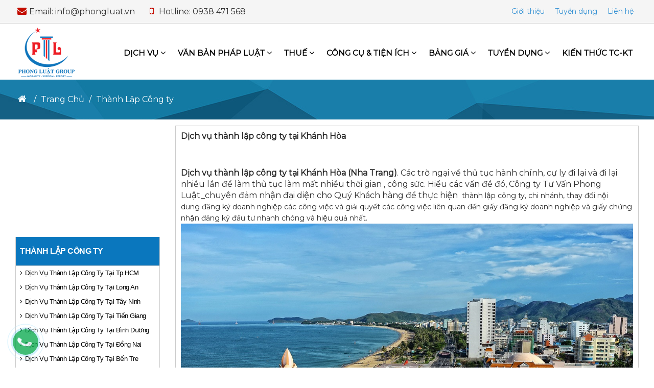

--- FILE ---
content_type: text/html; charset=UTF-8
request_url: https://phongluat.vn/dich-vu-thanh-lap-cong-ty-tai-khanh-hoa-50.html
body_size: 13150
content:

<!DOCTYPE html>
<html lang="en">
<head>


<meta charset="UTF-8">
<meta http-equiv="X-UA-Compatible" content="IE=edge">
<meta name="viewport" content="width=device-width, initial-scale=1.0, user-scalable=no">

<meta name="author" content="">
<meta name="description" content="" />
<meta name="keywords" content="dich vu thanh lap cong ty tai khanh hoa, dich vu thanh lap doanh nghiep tai nha trang" />
<title>DỊCH VỤ THÀNH LẬP CÔNG TY TẠI KHÁNH HÒA</title>


<meta property="og:type" content="article" />
<meta property="og:image" content="https://phongluat.vn/images/service/service_s50.jpg"/>
<meta property="og:title" content="Dịch vụ thành lập công ty tại Khánh Hòa"/>
<meta property="og:site_name" content="https://phongluat.vn"/>
<meta property="og:url" content="https://phongluat.vn/dich-vu-thanh-lap-cong-ty-tai-khanh-hoa-50.html"/>
<meta property="og:description" content=""/>
<meta property="og:locale" content="vi_VN" />

<!--core css-->
<link href="https://phongluat.vn/css/bootstrap.min.css" rel="stylesheet" type="text/css">
<link href="https://phongluat.vn/css/main.css" rel="stylesheet" type="text/css">
<link href="https://phongluat.vn/css/responsive.css" rel="stylesheet" type="text/css">
<link href="https://phongluat.vn/css/animate.css" rel="stylesheet" type="text/css">

<link href="https://phongluat.vn/css/font-awesome.css" rel="stylesheet" type="text/css">
<!--=== Google Fonts ===-->
<link href='https://fonts.googleapis.com/css?family=Roboto:400,300,100,500' rel='stylesheet' type='text/css'>

<!-- jQuery (necessary for Bootstrap's JavaScript plugins) -->
<script src="https://phongluat.vn/js/jquery.min.js"></script>
<!-- Include all compiled plugins (below), or include individual files as needed -->
<script src="https://phongluat.vn/js/bootstrap.min.js"></script>
<script src="https://phongluat.vn/js/wow.min.js"></script>

<!-- HTML5 Shim and Respond.js IE8 support of HTML5 elements and media queries -->
<!-- WARNING: Respond.js doesn't work if you view the page via file:// -->
<!--[if lt IE 9]>
  <script src="https://oss.maxcdn.com/libs/html5shiv/3.7.0/html5shiv.js"></script>
  <script src="https://oss.maxcdn.com/libs/respond.js/1.4.2/respond.min.js"></script>
<![endif]-->

<link href="https://phongluat.vn/css/parallax-slider/parallax-slider.css" rel="stylesheet" type="text/css" />
<script type="text/javascript" src="https://phongluat.vn/js/parallax-slider/modernizr.custom.28468.js" defer>
</script>

<script type="text/javascript">
        var amountScrolled = 400;
        $('.btn-btt').css('display','none');
        $(window).scroll(function() {
            if ( $(window).scrollTop() > amountScrolled ) {
                $('.btn-btt').fadeIn('slow');
            } else {
                $('.btn-btt').fadeOut('slow');
            }
        });
        $('.btn-btt').click(function() {
            $('html, body').animate({
                scrollTop: 0,
				easingType: 'linear',
				scrollSpeed: 900,
        		animation: 'true',
            }, 700);
            return false;
        });
    </script>
<script type="text/javascript" src="https://phongluat.vn/js/parallax-slider/jquery.cslider.js" defer></script>
<script type="text/javascript" defer>
    $(document).ready(function(){
        $(".dropdown").hover(            
            function() {
                $('.dropdown-menu', this).not('.in .dropdown-menu').stop(true,true).slideRight("10");
				                $(this).toggleClass('open');        
            },
            function() {
                $('.dropdown-menu', this).not('.in .dropdown-menu').stop(true,true).slideLeft("0");
				                $(this).toggleClass('open');       
            }
        );
    });
</script>
<script type="text/javascript">
  $(function() {
    $('#da-slider').cslider({
      autoplay    : true,
      bgincrement : 100
    });

  });
</script>


<!-- Global site tag (gtag.js) - Google Analytics -->
<script>
  (function(i,s,o,g,r,a,m){i['GoogleAnalyticsObject']=r;i[r]=i[r]||function(){
  (i[r].q=i[r].q||[]).push(arguments)},i[r].l=1*new Date();a=s.createElement(o),
  m=s.getElementsByTagName(o)[0];a.async=1;a.src=g;m.parentNode.insertBefore(a,m)
  })(window,document,'script','https://www.google-analytics.com/analytics.js','ga');

  ga('create', 'UA-100336446-1', 'auto');
  ga('send', 'pageview');

</script>



<link href="https://phongluat.vn/images/favicon.ico" rel="icon" type="image/x-icon">
<link href="https://phongluat.vn/favicon.ico" rel="icon" type="image/x-icon">
    
</head>
<body>
	<header id="header">
		<div class="header-top">
			<div class="container">
				<div class="row">
					<div class="col-sm-12 col-md-6 hidden-xs">
						<span class="hl"><i class="fa fa-envelope"></i>Email: info@phongluat.vn</span>
						<span class="hl"><i class="fa fa-mobile"></i>Hotline: 0938 471 568</span>
					</div>
					<div class="col-sm-12 col-md-6 text-right">
						<div class="social-icons pull-right">
							<ul class="social-icons">
	                            <li><a href="https://phongluat.vn/gioi-thieu.html">Giới thiệu</a></li>
                                <li><a href="https://phongluat.vn/tuyen-dung.html">Tuyển dụng</a></li>
                                <li><a href="https://phongluat.vn/lien-he.html">Liên hệ</a></li>
                            </ul>
						</div>
					</div>
				</div>
			</div>
		</div><!--/.header-top-->
		<div class="header-middle"></div><!--/.header-middle-->
        <div class="header-bottom">
            <div class="container">
            <nav class="navbar navbar-inverse">
                <div class="navbar-header">
                    <button type="button" class="navbar-toggle" data-toggle="collapse" data-target=".navbar-collapse">
                        <span class="sr-only">Toggle navigation</span>
                        <span><i class="fa fa-th"></i></span>
                        <!-- <span class="icon-bar"></span>
                        <span class="icon-bar"></span>
                        <span class="icon-bar"></span> -->
                    </button>
                    <a class="navbar-brand" href="https://phongluat.vn/">
                        <img src="https://phongluat.vn/images/content/admin_logo_s2.png" alt="Logo Phong Luật">
                    </a>
                </div>
                <div class="collapse navbar-collapse js-navbar-collapse">
                    <ul class="nav navbar-nav navbar-right">
                        <!--<li class="dropdown mega-dropdown">
                            <a href="https://phongluat.vn/" class="dropdown-toggle" data-toggle="">Trang chủ</a>
                        </li>-->
                                                
                        <li class="dropdown mega-dropdown">
                            <a href="https://phongluat.vn/dich-vu-3/" class="dropdown-toggle" data-toggle="dropdown">Dịch vụ <i class="fa fa-angle-down"></i></a>             
                            <ul class="dropdown-menu mega-dropdown-menu">
                                                            <li class="col-sm-4">
                                    <ul>
                                        <li><a class="dropdown-header" href="https://phongluat.vn/thanh-lap-cong-ty-6/">Thành Lập Công ty</a></li>
                                                                                
                                        <li><a href="https://phongluat.vn/dich-vu-thanh-lap-cong-ty-tai-long-an-11.html" style="text-transform:capitalize">Dịch vụ thành lập công ty tại Long An</a></li>
                                                                                
                                        <li><a href="https://phongluat.vn/dich-vu-thanh-lap-cong-ty-tai-tien-giang-37.html" style="text-transform:capitalize">Dịch vụ thành lập công ty tại Tiền Giang</a></li>
                                                                                
                                        <li><a href="https://phongluat.vn/dich-vu-thanh-lap-doanh-nghiep-tai-ha-noi-79.html" style="text-transform:capitalize">Dịch vụ thành lập doanh nghiệp tại Hà Nội</a></li>
                                                                                
                                        <li><a href="https://phongluat.vn/dich-vu-thanh-lap-cong-ty-tai-nghe-an-92.html" style="text-transform:capitalize">Dịch vụ thành lập công ty tại Nghệ An</a></li>
                                                                                
                                        <li><a href="https://phongluat.vn/dich-vu-thanh-lap-doanh-nghiep-tai-lang-son-89.html" style="text-transform:capitalize">Dịch vụ thành lập doanh nghiệp tại Lạng Sơn</a></li>
                                                                                
                                        <li><a href="https://phongluat.vn/dich-vu-thanh-lap-cong-ty-tai-binh-dinh-68.html" style="text-transform:capitalize">Dịch vụ thành lập công ty tại Bình Định</a></li>
                                                                                
                                        <li><a href="https://phongluat.vn/dich-vu-thanh-lap-cong-ty-tai-ha-tinh-80.html" style="text-transform:capitalize">Dịch vụ thành lập công ty tại Hà Tĩnh</a></li>
                                                                                
                                        <li><a href="https://phongluat.vn/dich-vu-thanh-lap-cong-ty-tai-hau-giang-83.html" style="text-transform:capitalize">Dịch vụ thành lập công ty tại Hậu Giang</a></li>
                                                                                
                                        <li><a href="https://phongluat.vn/dich-vu-thanh-lap-cong-ty-tai-da-nang-49.html" style="text-transform:capitalize">Dịch vụ thành lập công ty tại Đà Nẵng</a></li>
                                                                                
                                        <li><a href="https://phongluat.vn/dich-vu-thanh-lap-doanh-nghiep-tai-yen-bai-110.html" style="text-transform:capitalize">Dịch vụ thành lập doanh nghiệp tại Yên Bái</a></li>
                                                                                
                                        <li><a href="https://phongluat.vn/dich-vu-thanh-lap-doanh-nghiep-tai-bac-ninh-69.html" style="text-transform:capitalize">Dịch vụ thành lập doanh nghiệp tại Bắc Ninh</a></li>
                                                                                
                                        <li><a href="https://phongluat.vn/dich-vu-thanh-lap-cong-ty-tai-tp-hcm-10.html" style="text-transform:capitalize">Dịch vụ thành lập công ty tại Tp HCM</a></li>
                                                                                
                                        <li><a href="https://phongluat.vn/dich-vu-thanh-lap-cong-ty-tai-ca-mau-64.html" style="text-transform:capitalize">Dịch vụ thành lập công ty tại Cà Mau</a></li>
                                                                                
                                        <li><a href="https://phongluat.vn/dich-vu-thanh-lap-cong-ty-tai-vinh-long-108.html" style="text-transform:capitalize">Dịch vụ thành lập công ty tại Vĩnh Long</a></li>
                                                                                
                                        <li><a href="https://phongluat.vn/dich-vu-thanh-lap-doanh-nghiep-tai-son-la-102.html" style="text-transform:capitalize">Dịch vụ thành lập doanh nghiệp tại Sơn La</a></li>
                                                                            </ul>
                                </li>
                                                            <li class="col-sm-4">
                                    <ul>
                                        <li><a class="dropdown-header" href="https://phongluat.vn/thay-doi-noi-dung-dkkd-10/">Thay đổi nội dung ĐKKD</a></li>
                                                                                
                                        <li><a href="https://phongluat.vn/thay-doi-dang-ky-kinh-doanh-tai-binh-duong-45.html" style="text-transform:capitalize">Thay đổi đăng ký kinh doanh tại Bình Dương</a></li>
                                                                                
                                        <li><a href="https://phongluat.vn/thay-doi-dang-ky-kinh-doanh-tai-tphcm-20.html" style="text-transform:capitalize">Thay đổi đăng ký kinh doanh tại TpHCM</a></li>
                                                                                
                                        <li><a href="https://phongluat.vn/thay-doi-dang-ky-kinh-doanh-tai-long-an-41.html" style="text-transform:capitalize">Thay đổi đăng ký kinh doanh  tại Long An</a></li>
                                                                            </ul>
                                </li>
                                                            <li class="col-sm-4">
                                    <ul>
                                        <li><a class="dropdown-header" href="https://phongluat.vn/dich-vu-thanh-lap-chi-nhanh-19/">Dịch vụ Thành lập Chi nhánh</a></li>
                                                                                
                                        <li><a href="https://phongluat.vn/thanh-lap-chi-nhanh-tai-tphcm-42.html" style="text-transform:capitalize">Thành lập Chi nhánh tại TpHCM</a></li>
                                                                                
                                        <li><a href="https://phongluat.vn/thanh-lap-chi-nhanh-tai-long-an-43.html" style="text-transform:capitalize">Thành lập Chi nhánh tại Long An</a></li>
                                                                                
                                        <li><a href="https://phongluat.vn/thanh-lap-chi-nhanh-tai-tay-ninh-46.html" style="text-transform:capitalize">Thành lập Chi nhánh tại Tây Ninh</a></li>
                                                                                
                                        <li><a href="https://phongluat.vn/thanh-lap-chi-nhanh-tai-binh-duong-44.html" style="text-transform:capitalize">Thành lập Chi nhánh tại Bình Dương</a></li>
                                                                            </ul>
                                </li>
                                                            <li class="col-sm-4">
                                    <ul>
                                        <li><a class="dropdown-header" href="https://phongluat.vn/chu-ky-so-dau-hoa-don-9/">Chữ ký số-Dấu-Hóa đơn</a></li>
                                                                                
                                        <li><a href="https://phongluat.vn/in-hoa-don-36.html" style="text-transform:capitalize">In hóa đơn</a></li>
                                                                                
                                        <li><a href="https://phongluat.vn/chu-ky-so-smatsign-vina-21.html" style="text-transform:capitalize">Chữ ký số Smatsign (VINA)</a></li>
                                                                                
                                        <li><a href="https://phongluat.vn/dich-vu-khac-dau-47.html" style="text-transform:capitalize">Dịch vụ khắc dấu</a></li>
                                                                                
                                        <li><a href="https://phongluat.vn/hoa-don-dien-tu-52.html" style="text-transform:capitalize">Hóa đơn điện tử</a></li>
                                                                            </ul>
                                </li>
                                                            <li class="col-sm-4">
                                    <ul>
                                        <li><a class="dropdown-header" href="https://phongluat.vn/ke-toan-7/">Kế Toán</a></li>
                                                                                
                                        <li><a href="https://phongluat.vn/lap-bao-cao-tai-chinh-nam-15.html" style="text-transform:capitalize">Lập báo cáo Tài chính năm</a></li>
                                                                                
                                        <li><a href="https://phongluat.vn/lap-ho-so-thue-ban-dau-16.html" style="text-transform:capitalize">Lập hồ sơ Thuế ban đầu</a></li>
                                                                                
                                        <li><a href="https://phongluat.vn/bao-cao-thue-ke-toan-14.html" style="text-transform:capitalize">Báo cáo Thuế - Kế toán</a></li>
                                                                            </ul>
                                </li>
                                                            <li class="col-sm-4">
                                    <ul>
                                        <li><a class="dropdown-header" href="https://phongluat.vn/lao-dong-bao-hiem-8/">Lao động & Bảo hiểm</a></li>
                                                                                
                                        <li><a href="https://phongluat.vn/tang-giam-gia-han-the-bhyt-19.html" style="text-transform:capitalize">Tăng, Giảm, Gia hạn thẻ BHYT</a></li>
                                                                                
                                        <li><a href="https://phongluat.vn/dang-ky-lao-dong-thang-bang-luong-18.html" style="text-transform:capitalize">Đăng ký lao động, thang bảng lương</a></li>
                                                                                
                                        <li><a href="https://phongluat.vn/dang-ky-bhxh-bhyt-lan-dau-17.html" style="text-transform:capitalize">Đăng ký BHXH, BHYT lần đầu</a></li>
                                                                            </ul>
                                </li>
                              
                            </ul>               
                        </li>
						                        
                        <li class="dropdown mega-dropdown">
                            <a href="https://phongluat.vn/van-ban-phap-luat-4/" class="dropdown-toggle" data-toggle="dropdown">Văn Bản Pháp Luật <i class="fa fa-angle-down"></i></a>             
                            <ul class="dropdown-menu mega-dropdown-menu">
                                                            <li class="col-sm-4">
                                    <ul>
                                        <li><a class="dropdown-header" href="https://phongluat.vn/luat-doanh-nghiep-11/">Luật Doanh nghiệp</a></li>
                                                                                
                                        <li><a href="https://phongluat.vn/nghi-dinh-168-2025-nd-cp-ve-dang-ky-doanh-nghiep-tu-ngay-01-7-2025-thay-the-nghi-dinh-01-2021-119.html" style="text-transform:capitalize">Nghị định 168/2025/NĐ-CP về đăng ký doanh nghiệp từ ngày 01/7/2025 thay thế Nghị định 01/2021</a></li>
                                                                                
                                        <li><a href="https://phongluat.vn/thong-tu-so-01-2021-tt-bkhdt-mau-bieu-dkkd-116.html" style="text-transform:capitalize">Thông tư số 01/2021/TT-BKHĐT - Mẫu biểu ĐKKD</a></li>
                                                                                
                                        <li><a href="https://phongluat.vn/nghi-dinh-01-2021-nd-cp-dang-ky-kinh-doanh-115.html" style="text-transform:capitalize">Nghị định 01/2021/NĐ-CP - Đăng ký kinh doanh</a></li>
                                                                                
                                        <li><a href="https://phongluat.vn/luat-doanh-nghiep-2020-luat-so-59-2020-qh14-114.html" style="text-transform:capitalize">Luật doanh nghiệp 2020 Luật số: 59/2020/QH14</a></li>
                                                                                
                                        <li><a href="https://phongluat.vn/thong-tu-68-2025-tt-btc-bieu-mau-dang-ky-doanh-nghiep-dang-ky-ho-kinh-doanh-tu-01-7-2025-120.html" style="text-transform:capitalize">Thông tư 68/2025/TT-BTC biểu mẫu đăng ký doanh nghiệp, đăng ký hộ kinh doanh từ 01/7/2025</a></li>
                                                                            </ul>
                                </li>
                                                            <li class="col-sm-4">
                                    <ul>
                                        <li><a class="dropdown-header" href="https://phongluat.vn/ké-toán-kiẻm-toán-14/">Kế toán - Kiểm toán</a></li>
                                                                            </ul>
                                </li>
                                                            <li class="col-sm-4">
                                    <ul>
                                        <li><a class="dropdown-header" href="https://phongluat.vn/hoa-don-27/">Hóa đơn</a></li>
                                                                                
                                        <li><a href="https://phongluat.vn/nghi-dinh-119-2018-nd-cp-ve-hoa-don-dien-tu-53.html" style="text-transform:capitalize">Nghị định 119/2018/NĐ - CP về Hóa đơn điện tử</a></li>
                                                                                
                                        <li><a href="https://phongluat.vn/thong-tu-so-39-2014-tt-btc-35.html" style="text-transform:capitalize">Thông tư số 39/2014/TT-BTC</a></li>
                                                                            </ul>
                                </li>
                                                            <li class="col-sm-4">
                                    <ul>
                                        <li><a class="dropdown-header" href="https://phongluat.vn/lao-dọng-bao-hiem-13/">Lao động & Bảo hiểm</a></li>
                                                                            </ul>
                                </li>
                              
                            </ul>               
                        </li>
						                        
                        <li class="dropdown mega-dropdown">
                            <a href="https://phongluat.vn/thue-12/" class="dropdown-toggle" data-toggle="dropdown">Thuế <i class="fa fa-angle-down"></i></a>             
                            <ul class="dropdown-menu mega-dropdown-menu">
                                                            <li class="col-sm-4">
                                    <ul>
                                        <li><a class="dropdown-header" href="https://phongluat.vn/luat-quan-ly-thue-33/">Luật quản lý thuế</a></li>
                                                                                
                                        <li><a href="https://phongluat.vn/luat-quan-ly-thue-so-38-nam-2019-111.html" style="text-transform:capitalize">Luật quản lý thuế số 38  năm 2019</a></li>
                                                                            </ul>
                                </li>
                                                            <li class="col-sm-4">
                                    <ul>
                                        <li><a class="dropdown-header" href="https://phongluat.vn/hoa-don-35/">Hóa đơn</a></li>
                                                                                
                                        <li><a href="https://phongluat.vn/thong-tu-78-2022-tt-btc-ve-hoa-don-chung-tu-113.html" style="text-transform:capitalize">Thông tư 78/2022 TT-BTC về hóa đơn, chứng từ</a></li>
                                                                                
                                        <li><a href="https://phongluat.vn/nghi-dinh-123-2020-nd-cp-ve-hoa-don-112.html" style="text-transform:capitalize">Nghị định 123/2020/NĐ-CP Về hóa đơn</a></li>
                                                                            </ul>
                                </li>
                                                            <li class="col-sm-4">
                                    <ul>
                                        <li><a class="dropdown-header" href="https://phongluat.vn/thue-gtgt-36/">Thuế GTGT</a></li>
                                                                            </ul>
                                </li>
                                                            <li class="col-sm-4">
                                    <ul>
                                        <li><a class="dropdown-header" href="https://phongluat.vn/thue-tndn-37/">Thuế TNDN</a></li>
                                                                            </ul>
                                </li>
                              
                            </ul>               
                        </li>
						                        
                        <li class="dropdown mega-dropdown">
                            <a href="https://phongluat.vn/cong-cu-tien-ich-5/" class="dropdown-toggle" data-toggle="dropdown">Công cụ & Tiện ích <i class="fa fa-angle-down"></i></a>             
                            <ul class="dropdown-menu mega-dropdown-menu">
                                                            <li class="col-sm-4">
                                    <ul>
                                        <li><a class="dropdown-header" href="https://phongluat.vn/phan-mem-tien-ich-26/">Phần mềm tiện ích</a></li>
                                                                            </ul>
                                </li>
                                                            <li class="col-sm-4">
                                    <ul>
                                        <li><a class="dropdown-header" href="https://phongluat.vn/tra-cuu-25/">Tra cứu</a></li>
                                                                                
                                        <li><a href="https://phongluat.vn/tra-cuu-nganh-nghe-34.html" style="text-transform:capitalize">Tra cứu ngành nghề</a></li>
                                                                                
                                        <li><a href="https://phongluat.vn/tra-cuu-ten-cong-ty-33.html" style="text-transform:capitalize">Tra cứu tên Công ty</a></li>
                                                                            </ul>
                                </li>
                              
                            </ul>               
                        </li>
						                        
                        <li class="dropdown mega-dropdown">
                            <a href="https://phongluat.vn/bang-gia-15/" class="dropdown-toggle" data-toggle="dropdown">Bảng giá <i class="fa fa-angle-down"></i></a>             
                            <ul class="dropdown-menu mega-dropdown-menu">
                                                            <li class="col-sm-4">
                                    <ul>
                                        <li><a class="dropdown-header" href="https://phongluat.vn/thanh-lap-doanh-nghiep-22/">Thành lập doanh nghiệp</a></li>
                                                                                
                                        <li><a href="https://phongluat.vn/thanh-lap-cong-ty-tnhh-27.html" style="text-transform:capitalize">Thành lập công ty TNHH</a></li>
                                                                            </ul>
                                </li>
                                                            <li class="col-sm-4">
                                    <ul>
                                        <li><a class="dropdown-header" href="https://phongluat.vn/thay-doi-noi-dung-dkkd-21/">Thay đổi nội dung ĐKKD</a></li>
                                                                                
                                        <li><a href="https://phongluat.vn/bang-gia-thay-doi-thong-tin-dkkd-30.html" style="text-transform:capitalize">Bảng giá thay đổi thông tin ĐKKD</a></li>
                                                                            </ul>
                                </li>
                                                            <li class="col-sm-4">
                                    <ul>
                                        <li><a class="dropdown-header" href="https://phongluat.vn/dich-vu-ke-toan-thue-20/">Dịch vụ kế toán thuế</a></li>
                                                                                
                                        <li><a href="https://phongluat.vn/bao-cao-thue-29.html" style="text-transform:capitalize">Báo cáo thuế</a></li>
                                                                                
                                        <li><a href="https://phongluat.vn/khai-thue-qua-mang-28.html" style="text-transform:capitalize">Khai thuế qua mạng</a></li>
                                                                            </ul>
                                </li>
                              
                            </ul>               
                        </li>
						                        
                        <li class="dropdown mega-dropdown">
                            <a href="https://phongluat.vn/tuyen-dung-30/" class="dropdown-toggle" data-toggle="dropdown">Tuyển dụng <i class="fa fa-angle-down"></i></a>             
                            <ul class="dropdown-menu mega-dropdown-menu">
                                                            <li class="col-sm-4">
                                    <ul>
                                        <li><a class="dropdown-header" href="https://phongluat.vn/tuyen-dung-ke-toan-31/">Tuyển dụng Kế toán</a></li>
                                                                                
                                        <li><a href="https://phongluat.vn/tuyen-dung-05-ke-toan-nam-2020-59.html" style="text-transform:capitalize">Tuyển dụng 05 kế toán năm 2020</a></li>
                                                                            </ul>
                                </li>
                                                            <li class="col-sm-4">
                                    <ul>
                                        <li><a class="dropdown-header" href="https://phongluat.vn/tuyen-dung-cu-nhan-luat-32/">Tuyển dụng cử nhân luật</a></li>
                                                                            </ul>
                                </li>
                              
                            </ul>               
                        </li>
						                        <li class="dropdown mega-dropdown">
                            <a href="https://phongluat.vn/kien-thuc-tai-chinh-ke-toan.html" class="dropdown-toggle" data-toggle="">Kiến thức TC-KT</a>
                        </li>
                    </ul>
                </div><!-- /.nav-collapse -->
            </nav>
            </div>
        </div><!--/.header-bottom-->
	</header><!--/#header--><section id="break">
    <div class="container">
        <div class="row">
            <ul class="breadcrumb">
                <li itemtype="http://data-vocabulary.org/Breadcrumb" itemscope=""><a href="https://phongluat.vn/" itemprop="url"><i class="fa fa-home"></i></a></li>
                <li itemtype="http://data-vocabulary.org/Breadcrumb" itemscope=""><a title="Trang chủ" itemprop="url">Trang chủ</a></li>
                <li itemtype="http://data-vocabulary.org/Breadcrumb" itemscope="">Thành Lập Công ty</li>
            </ul>
        </div>
    </div>
</section>

<section id="main-page">
    <div class="container">
        <div class="row">
            				<div class="col-sm-3">
    <div class="left-sidebar">
    	<div><iframe width="100%" height="215" src="https://www.youtube.com/embed/Cjc6-kThwAs" title="YouTube video player" frameborder="0" allowfullscreen></iframe></div>
                    <div class="l_box">
                <!--<h2>Dịch vụ</h2>-->
            	<div class="brands-name">
                                    <ul class="nav nav-pills nav-stacked">
                        <li class="brands-name-header"><a href="https://phongluat.vn/thanh-lap-cong-ty-6/"><strong>Thành Lập Công ty</strong></a></li>
                        							<li><a href="https://phongluat.vn/dich-vu-thanh-lap-cong-ty-tai-tp-hcm-10.html"><i class="fa fa-angle-right"></i>Dịch vụ thành lập công ty tại Tp HCM</a></li>
													<li><a href="https://phongluat.vn/dich-vu-thanh-lap-cong-ty-tai-long-an-11.html"><i class="fa fa-angle-right"></i>Dịch vụ thành lập công ty tại Long An</a></li>
													<li><a href="https://phongluat.vn/dich-vu-thanh-lap-cong-ty-tai-tay-ninh-12.html"><i class="fa fa-angle-right"></i>Dịch vụ thành lập công ty tại Tây Ninh</a></li>
													<li><a href="https://phongluat.vn/dich-vu-thanh-lap-cong-ty-tai-tien-giang-37.html"><i class="fa fa-angle-right"></i>Dịch vụ thành lập công ty tại Tiền Giang</a></li>
													<li><a href="https://phongluat.vn/dich-vu-thanh-lap-cong-ty-tai-binh-duong-38.html"><i class="fa fa-angle-right"></i>Dịch vụ thành lập công ty tại Bình Dương</a></li>
													<li><a href="https://phongluat.vn/dich-vu-thanh-lap-cong-ty-tai-dong-nai-39.html"><i class="fa fa-angle-right"></i>Dịch vụ thành lập công ty tại Đồng Nai</a></li>
													<li><a href="https://phongluat.vn/dich-vu-thanh-lap-cong-ty-tai-ben-tre-40.html"><i class="fa fa-angle-right"></i>Dịch vụ thành lập công ty tại Bến Tre</a></li>
													<li><a href="https://phongluat.vn/dich-vu-thanh-lap-cong-ty-tai-can-tho-48.html"><i class="fa fa-angle-right"></i>Dịch vụ thành lập công ty tại Cần Thơ</a></li>
													<li><a href="https://phongluat.vn/dich-vu-thanh-lap-cong-ty-tai-da-nang-49.html"><i class="fa fa-angle-right"></i>Dịch vụ thành lập công ty tại Đà Nẵng</a></li>
													<li><a href="https://phongluat.vn/dich-vu-thanh-lap-cong-ty-tai-khanh-hoa-50.html"><i class="fa fa-angle-right"></i>Dịch vụ thành lập công ty tại Khánh Hòa</a></li>
													<li><a href="https://phongluat.vn/dich-vu-thanh-lap-cong-ty-tai-ba-ria-vung-tau-51.html"><i class="fa fa-angle-right"></i>Dịch vụ thành lập công ty tại Bà Rịa Vũng Tàu</a></li>
													<li><a href="https://phongluat.vn/dich-vu-thanh-lap-cong-ty-tai-kien-giang-56.html"><i class="fa fa-angle-right"></i>Dịch vụ thành lập công ty Tại Kiên Giang</a></li>
													<li><a href="https://phongluat.vn/dich-vu-thanh-lap-cong-ty-tai-an-giang-60.html"><i class="fa fa-angle-right"></i>Dịch vụ thành lập công ty tại An Giang</a></li>
													<li><a href="https://phongluat.vn/dich-vu-thanh-lap-cong-ty-tai-bac-lieu-61.html"><i class="fa fa-angle-right"></i>Dịch vụ thành lập công ty tại Bạc Liêu</a></li>
													<li><a href="https://phongluat.vn/dich-vu-thanh-lap-cong-ty-tai-tra-vinh-62.html"><i class="fa fa-angle-right"></i>Dịch vụ thành lập công ty tại Trà Vinh</a></li>
													<li><a href="https://phongluat.vn/dich-vu-thanh-lap-cong-ty-tai-soc-trang-63.html"><i class="fa fa-angle-right"></i>Dịch vụ thành lập công ty tại Sóc Trăng</a></li>
													<li><a href="https://phongluat.vn/dich-vu-thanh-lap-cong-ty-tai-ca-mau-64.html"><i class="fa fa-angle-right"></i>Dịch vụ thành lập công ty tại Cà Mau</a></li>
													<li><a href="https://phongluat.vn/dich-vu-thanh-lap-cong-ty-tai-dong-thap-65.html"><i class="fa fa-angle-right"></i>Dịch vụ thành lập công ty tại Đồng Tháp</a></li>
													<li><a href="https://phongluat.vn/dich-vu-thanh-lap-cong-ty-tai-hau-giang-83.html"><i class="fa fa-angle-right"></i>Dịch vụ thành lập công ty tại Hậu Giang</a></li>
													<li><a href="https://phongluat.vn/dich-vu-thanh-lap-cong-ty-tai-binh-thuan-71.html"><i class="fa fa-angle-right"></i>Dịch vụ thành lập công ty tại Bình Thuận</a></li>
													<li><a href="https://phongluat.vn/dich-vu-thanh-lap-cong-ty-tai-vinh-long-108.html"><i class="fa fa-angle-right"></i>Dịch vụ thành lập công ty tại Vĩnh Long</a></li>
													<li><a href="https://phongluat.vn/dich-vu-thanh-lap-cong-ty-tai-ninh-thuan-94.html"><i class="fa fa-angle-right"></i>Dịch vụ thành lập công ty tại Ninh Thuận</a></li>
													<li><a href="https://phongluat.vn/dich-vu-thanh-lap-cong-ty-tai-phu-yen-96.html"><i class="fa fa-angle-right"></i>Dịch vụ thành lập công ty tại Phú Yên</a></li>
													<li><a href="https://phongluat.vn/dich-vu-thanh-lap-cong-ty-tai-binh-dinh-68.html"><i class="fa fa-angle-right"></i>Dịch vụ thành lập công ty tại Bình Định</a></li>
													<li><a href="https://phongluat.vn/dich-vu-thanh-lap-cong-ty-tai-quang-ngai-99.html"><i class="fa fa-angle-right"></i>Dịch vụ thành lập công ty tại Quảng Ngãi</a></li>
													<li><a href="https://phongluat.vn/dich-vu-thanh-lap-cong-ty-tai-quang-nam-98.html"><i class="fa fa-angle-right"></i>Dịch vụ thành lập công ty tại Quảng Nam</a></li>
													<li><a href="https://phongluat.vn/dich-vu-thanh-lap-cong-ty-tai-thua-thien-hue-106.html"><i class="fa fa-angle-right"></i>Dịch vụ thành lập công ty tại Thừa Thiên Huế</a></li>
													<li><a href="https://phongluat.vn/dich-vu-thanh-lap-cong-ty-tai-quang-tri-101.html"><i class="fa fa-angle-right"></i>Dịch vụ thành lập công ty tại Quảng Trị</a></li>
													<li><a href="https://phongluat.vn/dich-vu-thanh-lap-cong-ty-tai-quang-binh-97.html"><i class="fa fa-angle-right"></i>Dịch vụ thành lập công ty tại Quảng Bình</a></li>
													<li><a href="https://phongluat.vn/dich-vu-thanh-lap-cong-ty-tai-ha-tinh-80.html"><i class="fa fa-angle-right"></i>Dịch vụ thành lập công ty tại Hà Tĩnh</a></li>
													<li><a href="https://phongluat.vn/dich-vu-thanh-lap-cong-ty-tai-nghe-an-92.html"><i class="fa fa-angle-right"></i>Dịch vụ thành lập công ty tại Nghệ An</a></li>
													<li><a href="https://phongluat.vn/dich-vu-thanh-lap-cong-ty-tai-thanh-hoa-105.html"><i class="fa fa-angle-right"></i>Dịch vụ thành lập công ty tại Thanh Hóa</a></li>
													<li><a href="https://phongluat.vn/dich-vu-thanh-lap-doanh-nghiep-tai-ninh-binh-93.html"><i class="fa fa-angle-right"></i>Dịch vụ thành lập doanh nghiệp tại Ninh Bình</a></li>
													<li><a href="https://phongluat.vn/dich-vu-thanh-lap-doanh-nghiep-tai-thai-binh-103.html"><i class="fa fa-angle-right"></i>Dịch vụ thành lập doanh nghiệp tại Thái Bình</a></li>
													<li><a href="https://phongluat.vn/dich-vu-thanh-lap-doanh-nghiep-tai-hai-duong-81.html"><i class="fa fa-angle-right"></i>Dịch vụ thành lập doanh nghiệp tại Hải Dương</a></li>
													<li><a href="https://phongluat.vn/dich-vu-thanh-lap-doanh-nghiep-tai-hai-phong-82.html"><i class="fa fa-angle-right"></i>Dịch vụ thành lập doanh nghiệp tại Hải Phòng</a></li>
													<li><a href="https://phongluat.vn/dich-vu-thanh-lap-doanh-nghiep-tai-quang-ninh-100.html"><i class="fa fa-angle-right"></i>Dịch vụ thành lập doanh nghiệp tại Quảng Ninh</a></li>
													<li><a href="https://phongluat.vn/dich-vu-thanh-lap-doanh-nghiep-tai-bac-giang-66.html"><i class="fa fa-angle-right"></i>Dịch vụ thành lập doanh nghiệp tại Bắc Giang</a></li>
													<li><a href="https://phongluat.vn/dich-vu-thanh-lap-doanh-nghiep-tai-hoa-binh-84.html"><i class="fa fa-angle-right"></i>Dịch vụ thành lập doanh nghiệp tại Hòa Bình</a></li>
													<li><a href="https://phongluat.vn/dich-vu-thanh-lap-doanh-nghiep-tai-ha-noi-79.html"><i class="fa fa-angle-right"></i>Dịch vụ thành lập doanh nghiệp tại Hà Nội</a></li>
													<li><a href="https://phongluat.vn/dich-vu-thanh-lap-doanh-nghiep-tai-thai-nguyen-104.html"><i class="fa fa-angle-right"></i>Dịch vụ thành lập doanh nghiệp tại Thái Nguyên</a></li>
													<li><a href="https://phongluat.vn/dich-vu-thanh-lap-doanh-nghiep-tai-tuyen-quang-107.html"><i class="fa fa-angle-right"></i>Dịch vụ thành lập doanh nghiệp tại Tuyên Quang</a></li>
													<li><a href="https://phongluat.vn/dich-vu-thanh-lap-doanh-nghiep-tai-yen-bai-110.html"><i class="fa fa-angle-right"></i>Dịch vụ thành lập doanh nghiệp tại Yên Bái</a></li>
													<li><a href="https://phongluat.vn/dich-vu-thanh-lap-doanh-nghiep-tai-phu-tho-95.html"><i class="fa fa-angle-right"></i>Dịch vụ thành lập doanh nghiệp tại Phú Thọ</a></li>
													<li><a href="https://phongluat.vn/dich-vu-thanh-lap-doanh-nghiep-tai-son-la-102.html"><i class="fa fa-angle-right"></i>Dịch vụ thành lập doanh nghiệp tại Sơn La</a></li>
													<li><a href="https://phongluat.vn/dich-vu-thanh-lap-doanh-nghiep-tai-dien-bien-75.html"><i class="fa fa-angle-right"></i>Dịch vụ thành lập doanh nghiệp tại Điện Biên</a></li>
													<li><a href="https://phongluat.vn/dich-vu-thanh-lap-doanh-nghiep-tai-lai-chau-87.html"><i class="fa fa-angle-right"></i>Dịch vụ thành lập doanh nghiệp tại Lai Châu</a></li>
													<li><a href="https://phongluat.vn/dich-vu-thanh-lap-doanh-nghiep-tai-lao-cai-90.html"><i class="fa fa-angle-right"></i>Dịch vụ thành lập doanh nghiệp tại Lào Cai</a></li>
													<li><a href="https://phongluat.vn/dich-vu-thanh-lap-doanh-nghiep-tai-ha-giang-77.html"><i class="fa fa-angle-right"></i>Dịch vụ thành lập doanh nghiệp tại Hà Giang</a></li>
													<li><a href="https://phongluat.vn/dich-vu-thanh-lap-doanh-nghiep-tai-ha-nam-78.html"><i class="fa fa-angle-right"></i>Dịch vụ thành lập doanh nghiệp tại Hà Nam</a></li>
													<li><a href="https://phongluat.vn/dich-vu-thanh-lap-doanh-nghiep-tai-hung-yen-85.html"><i class="fa fa-angle-right"></i>Dịch vụ thành lập doanh nghiệp tại Hưng Yên</a></li>
													<li><a href="https://phongluat.vn/dich-vu-thanh-lap-doanh-nghiep-tai-lang-son-89.html"><i class="fa fa-angle-right"></i>Dịch vụ thành lập doanh nghiệp tại Lạng Sơn</a></li>
													<li><a href="https://phongluat.vn/dich-vu-thanh-lap-doanh-nghiep-tai-nam-dinh-91.html"><i class="fa fa-angle-right"></i>Dịch vụ thành lập doanh nghiệp tại Nam Định</a></li>
													<li><a href="https://phongluat.vn/dich-vu-thanh-lap-doanh-nghiep-tai-vinh-phuc-109.html"><i class="fa fa-angle-right"></i>Dịch vụ thành lập doanh nghiệp tại Vĩnh Phúc</a></li>
													<li><a href="https://phongluat.vn/dich-vu-thanh-lap-cong-ty-tai-kon-tum-86.html"><i class="fa fa-angle-right"></i>Dịch vụ thành lập công ty tại Kon Tum</a></li>
													<li><a href="https://phongluat.vn/dich-vu-thanh-lap-cong-ty-tai-lam-dong-88.html"><i class="fa fa-angle-right"></i>Dịch vụ thành lập công ty tại Lâm Đồng</a></li>
													<li><a href="https://phongluat.vn/dich-vu-thanh-lap-cong-ty-tai-gia-lai-76.html"><i class="fa fa-angle-right"></i>Dịch vụ thành lập công ty tại Gia Lai</a></li>
													<li><a href="https://phongluat.vn/dich-vu-thanh-lap-cong-ty-tai-dak-nong-74.html"><i class="fa fa-angle-right"></i>Dịch vụ thành lập công ty tại Đăk Nông</a></li>
													<li><a href="https://phongluat.vn/dich-vu-thanh-lap-cong-ty-tai-dak-lak-73.html"><i class="fa fa-angle-right"></i>Dịch vụ thành lập công ty tại Đăk Lăk</a></li>
													<li><a href="https://phongluat.vn/dich-vu-thanh-lap-doanh-nghiep-tai-cao-bang-72.html"><i class="fa fa-angle-right"></i>Dịch vụ thành lập doanh nghiệp tại Cao Bằng</a></li>
													<li><a href="https://phongluat.vn/dich-vu-thanh-lap-cong-ty-tai-binh-phuoc-70.html"><i class="fa fa-angle-right"></i>Dịch vụ thành lập công ty tại Bình Phước</a></li>
													<li><a href="https://phongluat.vn/dich-vu-thanh-lap-doanh-nghiep-tai-bac-ninh-69.html"><i class="fa fa-angle-right"></i>Dịch vụ thành lập doanh nghiệp tại Bắc Ninh</a></li>
													<li><a href="https://phongluat.vn/dich-vu-thanh-lap-doanh-nghiep-tai-bac-kan-67.html"><i class="fa fa-angle-right"></i>Dịch vụ thành lập doanh nghiệp tại Bắc Kạn</a></li>
						                    </ul>
                                    <ul class="nav nav-pills nav-stacked">
                        <li class="brands-name-header"><a href="https://phongluat.vn/thay-doi-noi-dung-dkkd-10/"><strong>Thay đổi nội dung ĐKKD</strong></a></li>
                        							<li><a href="https://phongluat.vn/thay-doi-dang-ky-kinh-doanh-tai-tphcm-20.html"><i class="fa fa-angle-right"></i>Thay đổi đăng ký kinh doanh tại TpHCM</a></li>
													<li><a href="https://phongluat.vn/thay-doi-dang-ky-kinh-doanh-tai-long-an-41.html"><i class="fa fa-angle-right"></i>Thay đổi đăng ký kinh doanh  tại Long An</a></li>
													<li><a href="https://phongluat.vn/thay-doi-dang-ky-kinh-doanh-tai-binh-duong-45.html"><i class="fa fa-angle-right"></i>Thay đổi đăng ký kinh doanh tại Bình Dương</a></li>
						                    </ul>
                                    <ul class="nav nav-pills nav-stacked">
                        <li class="brands-name-header"><a href="https://phongluat.vn/dich-vu-thanh-lap-chi-nhanh-19/"><strong>Dịch vụ Thành lập Chi nhánh</strong></a></li>
                        							<li><a href="https://phongluat.vn/thanh-lap-chi-nhanh-tai-tphcm-42.html"><i class="fa fa-angle-right"></i>Thành lập Chi nhánh tại TpHCM</a></li>
													<li><a href="https://phongluat.vn/thanh-lap-chi-nhanh-tai-long-an-43.html"><i class="fa fa-angle-right"></i>Thành lập Chi nhánh tại Long An</a></li>
													<li><a href="https://phongluat.vn/thanh-lap-chi-nhanh-tai-binh-duong-44.html"><i class="fa fa-angle-right"></i>Thành lập Chi nhánh tại Bình Dương</a></li>
													<li><a href="https://phongluat.vn/thanh-lap-chi-nhanh-tai-tay-ninh-46.html"><i class="fa fa-angle-right"></i>Thành lập Chi nhánh tại Tây Ninh</a></li>
						                    </ul>
                                    <ul class="nav nav-pills nav-stacked">
                        <li class="brands-name-header"><a href="https://phongluat.vn/chu-ky-so-dau-hoa-don-9/"><strong>Chữ ký số-Dấu-Hóa đơn</strong></a></li>
                        							<li><a href="https://phongluat.vn/chu-ky-so-smatsign-vina-21.html"><i class="fa fa-angle-right"></i>Chữ ký số Smatsign (VINA)</a></li>
													<li><a href="https://phongluat.vn/hoa-don-dien-tu-52.html"><i class="fa fa-angle-right"></i>Hóa đơn điện tử</a></li>
													<li><a href="https://phongluat.vn/dich-vu-khac-dau-47.html"><i class="fa fa-angle-right"></i>Dịch vụ khắc dấu</a></li>
													<li><a href="https://phongluat.vn/in-hoa-don-36.html"><i class="fa fa-angle-right"></i>In hóa đơn</a></li>
						                    </ul>
                                    <ul class="nav nav-pills nav-stacked">
                        <li class="brands-name-header"><a href="https://phongluat.vn/ke-toan-7/"><strong>Kế Toán</strong></a></li>
                        							<li><a href="https://phongluat.vn/lap-ho-so-thue-ban-dau-16.html"><i class="fa fa-angle-right"></i>Lập hồ sơ Thuế ban đầu</a></li>
													<li><a href="https://phongluat.vn/bao-cao-thue-ke-toan-14.html"><i class="fa fa-angle-right"></i>Báo cáo Thuế - Kế toán</a></li>
													<li><a href="https://phongluat.vn/lap-bao-cao-tai-chinh-nam-15.html"><i class="fa fa-angle-right"></i>Lập báo cáo Tài chính năm</a></li>
						                    </ul>
                                    <ul class="nav nav-pills nav-stacked">
                        <li class="brands-name-header"><a href="https://phongluat.vn/lao-dong-bao-hiem-8/"><strong>Lao động & Bảo hiểm</strong></a></li>
                        							<li><a href="https://phongluat.vn/dang-ky-bhxh-bhyt-lan-dau-17.html"><i class="fa fa-angle-right"></i>Đăng ký BHXH, BHYT lần đầu</a></li>
													<li><a href="https://phongluat.vn/dang-ky-lao-dong-thang-bang-luong-18.html"><i class="fa fa-angle-right"></i>Đăng ký lao động, thang bảng lương</a></li>
													<li><a href="https://phongluat.vn/tang-giam-gia-han-the-bhyt-19.html"><i class="fa fa-angle-right"></i>Tăng, Giảm, Gia hạn thẻ BHYT</a></li>
						                    </ul>
                 
                </div> 
            </div>
		            <div class="l_box">
                <!--<h2>Văn Bản Pháp Luật</h2>-->
            	<div class="brands-name">
                                    <ul class="nav nav-pills nav-stacked">
                        <li class="brands-name-header"><a href="https://phongluat.vn/luat-doanh-nghiep-11/"><strong>Luật Doanh nghiệp</strong></a></li>
                        							<li><a href="https://phongluat.vn/luat-doanh-nghiep-2020-luat-so-59-2020-qh14-114.html"><i class="fa fa-angle-right"></i>Luật doanh nghiệp 2020 Luật số: 59/2020/QH14</a></li>
													<li><a href="https://phongluat.vn/nghi-dinh-01-2021-nd-cp-dang-ky-kinh-doanh-115.html"><i class="fa fa-angle-right"></i>Nghị định 01/2021/NĐ-CP - Đăng ký kinh doanh</a></li>
													<li><a href="https://phongluat.vn/thong-tu-so-01-2021-tt-bkhdt-mau-bieu-dkkd-116.html"><i class="fa fa-angle-right"></i>Thông tư số 01/2021/TT-BKHĐT - Mẫu biểu ĐKKD</a></li>
													<li><a href="https://phongluat.vn/nghi-dinh-168-2025-nd-cp-ve-dang-ky-doanh-nghiep-tu-ngay-01-7-2025-thay-the-nghi-dinh-01-2021-119.html"><i class="fa fa-angle-right"></i>Nghị định 168/2025/NĐ-CP về đăng ký doanh nghiệp từ ngày 01/7/2025 thay thế Nghị định 01/2021</a></li>
													<li><a href="https://phongluat.vn/thong-tu-68-2025-tt-btc-bieu-mau-dang-ky-doanh-nghiep-dang-ky-ho-kinh-doanh-tu-01-7-2025-120.html"><i class="fa fa-angle-right"></i>Thông tư 68/2025/TT-BTC biểu mẫu đăng ký doanh nghiệp, đăng ký hộ kinh doanh từ 01/7/2025</a></li>
						                    </ul>
                                    <ul class="nav nav-pills nav-stacked">
                        <li class="brands-name-header"><a href="https://phongluat.vn/ké-toán-kiẻm-toán-14/"><strong>Kế toán - Kiểm toán</strong></a></li>
                                            </ul>
                                    <ul class="nav nav-pills nav-stacked">
                        <li class="brands-name-header"><a href="https://phongluat.vn/hoa-don-27/"><strong>Hóa đơn</strong></a></li>
                        							<li><a href="https://phongluat.vn/thong-tu-so-39-2014-tt-btc-35.html"><i class="fa fa-angle-right"></i>Thông tư số 39/2014/TT-BTC</a></li>
													<li><a href="https://phongluat.vn/nghi-dinh-119-2018-nd-cp-ve-hoa-don-dien-tu-53.html"><i class="fa fa-angle-right"></i>Nghị định 119/2018/NĐ - CP về Hóa đơn điện tử</a></li>
						                    </ul>
                                    <ul class="nav nav-pills nav-stacked">
                        <li class="brands-name-header"><a href="https://phongluat.vn/lao-dọng-bao-hiem-13/"><strong>Lao động & Bảo hiểm</strong></a></li>
                                            </ul>
                 
                </div> 
            </div>
		    </div>
</div>            	<div class="col-sm-9">
                <div class="content-sidebar">
                    <div class="row">
                        <div class="features_items">
                        <div class="content_right">
                        	
                        	<h1 style="margin:10px auto; font-size:16px; font-weight:bold">Dịch vụ thành lập công ty tại Khánh Hòa</h1>
                            <div style="text-align:right; margin-top:5px;"><div id="fb-root"></div>
		<script>(function(d, s, id) {
  var js, fjs = d.getElementsByTagName(s)[0];
  if (d.getElementById(id)) return;
  js = d.createElement(s); js.id = id;
  js.src = "//connect.facebook.net/vi_VN/sdk.js#xfbml=1&version=v2.8";
  fjs.parentNode.insertBefore(js, fjs);
}(document, 'script', 'facebook-jssdk'));</script>
		<div class="fb-share-button" data-href="https://phongluat.vn//dich-vu-thanh-lap-cong-ty-tai-khanh-hoa-50.html" data-layout="button_count" data-size="small" data-mobile-iframe="true"><a class="fb-xfbml-parse-ignore" target="_blank" href="https://www.facebook.com/sharer/sharer.php?u=https%3A%2F%2Fdevelopers.facebook.com%2Fdocs%2Fplugins%2F&amp;src=sdkpreparse">Chia sẻ</a></div></div>
                            <br />
                            <div>
	<span style="font-size:14px;"><span style="font-family:arial,helvetica,sans-serif;"><strong>Dịch vụ th&agrave;nh lập c&ocirc;ng ty tại Khánh Hòa (Nha Trang)</strong>. Các trờ ngại v&ecirc;̀ thủ tục hành chính, cự ly&nbsp;đi lại và&nbsp;đi lại nhi&ecirc;̀u l&acirc;̀n&nbsp;đ&ecirc;̉ làm thủ tục làm&nbsp;m&acirc;́t nhi&ecirc;̀u thời gian , c&ocirc;ng sức. Hi&ecirc;̉u các v&acirc;́n&nbsp;đ&ecirc;̀&nbsp;đó, C&ocirc;ng ty Tư V&acirc;́n Phong Lu&acirc;̣t_chuy&ecirc;n&nbsp;đảm nh&acirc;̣n&nbsp;đại di&ecirc;̣n cho Quý Khách hàng đ&ecirc;̉ thực hi&ecirc;̣n&nbsp;</span></span><span style="font-family: arial, helvetica, sans-serif; font-size: 14px;">&nbsp;thành l&acirc;̣p c&ocirc;ng ty, chi nhánh, thay&nbsp;đ&ocirc;̉i n&ocirc;̣i dung&nbsp;đăng ký doanh nghi&ecirc;̣p&nbsp;</span><span style="font-family: arial, helvetica, sans-serif; font-size: 14px;">các c&ocirc;ng vi&ecirc;̣c và giải quy&ecirc;́t các c&ocirc;ng vi&ecirc;̣c li&ecirc;n quan&nbsp;đ&ecirc;́n gi&acirc;́y&nbsp;đăng ký doanh nghi&ecirc;̣p và gi&acirc;́y chứng nh&acirc;̣n&nbsp;đăng ký&nbsp;đ&acirc;̀u tư nhanh chóng và hi&ecirc;̣u quả nh&acirc;́t.</span></div>
<div>
	<span style="font-size:14px;"><span style="font-family:arial,helvetica,sans-serif;"><img alt="" src="/Uploads/images/dich vu thanh lap cong ty tai nha trang.jpg" /></span></span></div>
<div style="text-align: center;">
	<span style="font-size:14px;"><span style="font-family:arial,helvetica,sans-serif;"><span style="color:#ff0000;"><strong>PHÍ DỊCH VỤ THÀNH L&Acirc;̣P C&Ocirc;NG TY, DOANH NGHI&Ecirc;̣P TẠI KHÁNH HÒA</strong></span></span></span></div>
<table border="1" style="width: 100%; height: 100%">
	<tbody>
		<tr>
			<td style="background-color: rgb(255, 255, 153); text-align: center;">
				<div>
					<span style="font-size:14px;"><span style="font-family:arial,helvetica,sans-serif;"><span style="color: rgb(255, 0, 0);"><strong>STT</strong></span></span></span></div>
			</td>
			<td style="background-color: rgb(255, 255, 153); text-align: center;">
				<div>
					<span style="font-size:14px;"><span style="font-family:arial,helvetica,sans-serif;"><span style="color: rgb(255, 0, 0);"><strong>&nbsp;DỊCH VỤ</strong></span></span></span></div>
			</td>
			<td style="background-color: rgb(255, 255, 153); text-align: center;">
				<div>
					<strong><span style="color:#ff0000;"><span style="font-size:14px;"><span style="font-family:arial,helvetica,sans-serif;">PHÍ DỊCH VỤ</span></span></span></strong></div>
			</td>
		</tr>
		<tr>
			<td>
				<div>
					<span style="font-size:14px;"><span style="font-family:arial,helvetica,sans-serif;">I</span></span></div>
			</td>
			<td>
				<div>
					<span style="font-size:14px;"><span style="font-family:arial,helvetica,sans-serif;">DỊCH VỤ THÀNH L&Acirc;̣P MỚI&nbsp;C&Ocirc;NG TY, DOANH NGHI&Ecirc;̣P</span></span></div>
			</td>
			<td>
				<div>
					&nbsp;</div>
			</td>
		</tr>
		<tr>
			<td>
				<div>
					<span style="font-size:14px;"><span style="font-family:arial,helvetica,sans-serif;">I.1</span></span></div>
			</td>
			<td>
				<div>
					<span style="font-size:14px;"><span style="font-family:arial,helvetica,sans-serif;"><span style="color: rgb(255, 0, 0);"><strong>GÓI CƠ BẢN (PHÙ HỢP VỚI C&Ocirc;NG TY ĐÃ CÓ K&Ecirc;́ TOÁN LÀM THỦ TỤC THU&Ecirc;́)</strong></span></span></span></div>
				<div>
					<span style="font-size:14px;"><span style="font-family:arial,helvetica,sans-serif;">Bao g&ocirc;̀m:</span></span></div>
				<div>
					<span style="font-size:14px;"><span style="font-family:arial,helvetica,sans-serif;">- Thực hi&ecirc;̣n h&ocirc;̀ sơ thành l&acirc;̣p c&ocirc;ng ty, doanh nghi&ecirc;̣p (Gi&acirc;́y Chứng nh&acirc;̣n đăng ký doanh nghi&ecirc;̣p - Mã s&ocirc;́ thu&ecirc;́)</span></span></div>
				<div>
					<span style="font-size:14px;"><span style="font-family:arial,helvetica,sans-serif;">- Khắc con d&acirc;́u và đăng ký sử dụng con d&acirc;́u</span></span></div>
				<div>
					<span style="font-size:14px;"><span style="font-family:arial,helvetica,sans-serif;">- Đăng b&ocirc;́ cáo thành l&acirc;̣p doanh nghi&ecirc;̣p mới (Theo Quy định của Lu&acirc;̣t Doanh Nghi&ecirc;̣p)</span></span></div>
				<div>
					<span style="font-size:14px;"><span style="font-family:arial,helvetica,sans-serif;"><em>(Giá b&ecirc;n chưa bao g&ocirc;̀m 10%VAT)</em></span></span></div>
			</td>
			<td>
				<div style="text-align: center;">
					<span style="font-size:14px;"><span style="font-family:arial,helvetica,sans-serif;"><span style="color: rgb(255, 0, 0);"><strong><strike>3.200.000 đ&ocirc;̀ng</strike></strong></span></span></span></div>
				<div style="text-align: center;">
					<span style="font-size:14px;"><span style="font-family:arial,helvetica,sans-serif;"><span style="color: rgb(255, 0, 0);"><strong>2.500.000 đ&ocirc;̀ng</strong></span></span></span></div>
				<div>
					&nbsp;</div>
			</td>
		</tr>
		<tr>
			<td>
				<div>
					<span style="font-size:14px;"><span style="font-family:arial,helvetica,sans-serif;">I.2</span></span></div>
			</td>
			<td>
				<div>
					<span style="font-size:14px;"><span style="font-family:arial,helvetica,sans-serif;"><span style="color: rgb(255, 0, 0);"><strong>GÓI Đ&Acirc;̀Y ĐỦ</strong></span></span></span></div>
				<div>
					<span style="font-size:14px;"><span style="font-family:arial,helvetica,sans-serif;">Bao g&ocirc;̀m:</span></span></div>
				<div>
					<span style="font-size:14px;"><span style="font-family:arial,helvetica,sans-serif;">- Thực hi&ecirc;̣n h&ocirc;̀ sơ thành l&acirc;̣p c&ocirc;ng ty, doanh nghi&ecirc;̣p (Gi&acirc;́y Chứng nh&acirc;̣n đăng ký doanh nghi&ecirc;̣p - Mã s&ocirc;́ thu&ecirc;́)</span></span></div>
				<div>
					<span style="font-size:14px;"><span style="font-family:arial,helvetica,sans-serif;">- Khắc con d&acirc;́u và đăng ký sử dụng con d&acirc;́u</span></span></div>
				<div>
					<span style="font-size:14px;"><span style="font-family:arial,helvetica,sans-serif;">- Đăng b&ocirc;́ cáo thành l&acirc;̣p doanh nghi&ecirc;̣p mới (Theo Quy định của Lu&acirc;̣t Doanh Nghi&ecirc;̣p)&nbsp;</span></span></div>
				<div>
					<span style="font-size:14px;"><span style="font-family:arial,helvetica,sans-serif;"><strong>Th&ecirc;m</strong></span></span></div>
				<div>
					<span style="font-size:14px;"><span style="font-family:arial,helvetica,sans-serif;">- Soạn và thực hi&ecirc;̣n h&ocirc;̀ sơ Thu&ecirc;́ ban đ&acirc;̀u.</span></span></div>
				<div>
					<span style="font-size:14px;"><span style="font-family:arial,helvetica,sans-serif;">- Đăng ký hóa đơn đi&ecirc;̣n tử và Đăng ký sử dụng 50 s&ocirc;́ (tương đương 01 quy&ecirc;̉n hóa đơn = 330.000 đ&ocirc;̀ng)</span></span></div>
				<div>
					<span style="font-size:14px;"><span style="font-family:arial,helvetica,sans-serif;">- Mua token chữ ký s&ocirc;́ 12 tháng dùng đ&ecirc;̉ khai thu&ecirc;́ đi&ecirc;̣n tử (giá 1.828.000 đ&ocirc;̀ng)</span></span></div>
				<div>
					<span style="font-size:14px;"><span style="font-family:arial,helvetica,sans-serif;">- Khai l&ecirc;̣ phí m&ocirc;n bài</span></span></div>
				<div>
					<span style="font-size:14px;"><span style="font-family:arial,helvetica,sans-serif;">- Hướng d&acirc;̃n khách hàng đăng ký n&ocirc;̣p thu&ecirc;́ đi&ecirc;̣n tử với ng&acirc;n hàng</span></span></div>
				<div>
					<span style="font-size:14px;"><span style="font-family:arial,helvetica,sans-serif;"><em>(Giá b&ecirc;n chưa bao g&ocirc;̀m 10%VAT, l&ecirc;̣ phí m&ocirc;n bài)</em></span></span></div>
			</td>
			<td>
				<div style="text-align: center;">
					<span style="font-size:14px;"><span style="font-family:arial,helvetica,sans-serif;"><span style="color: rgb(255, 0, 0);"><strong><strike>8.800.000 đ&ocirc;̀ng</strike></strong></span></span></span></div>
				<div style="text-align: center;">
					<span style="font-size:14px;"><span style="font-family:arial,helvetica,sans-serif;"><span style="color: rgb(255, 0, 0);"><strong>7.300.000 đ&ocirc;̀ng</strong></span></span></span></div>
			</td>
		</tr>
		<tr>
			<td>
				<div>
					<span style="font-size:14px;"><span style="font-family:arial,helvetica,sans-serif;">II</span></span></div>
			</td>
			<td>
				<div>
					<span style="font-size:14px;"><span style="font-family:arial,helvetica,sans-serif;"><span style="color: rgb(255, 0, 0);"><strong>THÀNH L&Acirc;̣P CHI NHÁNH / VĂN PHÒNG ĐẠI DI&Ecirc;̣N C&Ocirc;NG TY (VPĐD)</strong></span></span></span></div>
				<div>
					<span style="font-size:14px;"><span style="font-family:arial,helvetica,sans-serif;">- KH&Ocirc;NG LÀM CON D&Acirc;́U CHI NHÁNH/ VPĐD</span></span></div>
				<div>
					<span style="font-size:14px;"><span style="font-family:arial,helvetica,sans-serif;">-CÓ&nbsp;LÀM CON D&Acirc;́U CHI NHÁNH/ VPĐD + ĐĂNG KÝ SỬ DỤNG D&Acirc;́U</span></span></div>
			</td>
			<td>
				<div style="text-align: center;">
					<span style="font-size:14px;"><span style="font-family:arial,helvetica,sans-serif;"><strong><span style="color: rgb(255, 0, 0);">2.100.000 đ&ocirc;̀ng</span></strong></span></span></div>
				<div style="text-align: center;">
					<span style="font-size:14px;"><span style="font-family:arial,helvetica,sans-serif;"><strong><span style="color: rgb(255, 0, 0);">2.800.000&nbsp; đ&ocirc;̀ng</span></strong></span></span></div>
			</td>
		</tr>
		<tr>
			<td>
				<div>
					<span style="font-size:14px;"><span style="font-family:arial,helvetica,sans-serif;">III</span></span></div>
			</td>
			<td>
				<div>
					<span style="font-size:14px;"><span style="font-family:arial,helvetica,sans-serif;"><span style="color: rgb(255, 0, 0);"><strong>THAY Đ&Ocirc;̉I N&Ocirc;̣I DUNG ĐĂNG KÝ DOANH NGHI&Ecirc;̣P&nbsp;</strong></span></span></span></div>
				<div>
					<span style="font-size:14px;"><span style="font-family:arial,helvetica,sans-serif;">-Thay đ&ocirc;̀i 01 n&ocirc;̣i dung</span></span></div>
				<div>
					<span style="font-size:14px;"><span style="font-family:arial,helvetica,sans-serif;">- C&ocirc;̣ng 1.000.000 đ&ocirc;̀ng/01 n&ocirc;̣i dung ti&ecirc;́p theo cho vi&ecirc;̣c thay đ&ocirc;̉i nhi&ecirc;̀u n&ocirc;̣i dung trong 01 l&acirc;̀n làm thủ tục</span></span></div>
			</td>
			<td>
				<div>
					&nbsp;</div>
				<div style="text-align: center;">
					<span style="font-size:14px;"><span style="font-family:arial,helvetica,sans-serif;"><span style="color: rgb(255, 0, 0);"><strong>&nbsp;2.100.000 đ&ocirc;̀ng</strong></span></span></span></div>
			</td>
		</tr>
		<tr>
			<td>
				<div>
					<span style="font-size:14px;"><span style="font-family:arial,helvetica,sans-serif;">IV</span></span></div>
			</td>
			<td>
				<div>
					<span style="font-size:14px;"><span style="font-family:arial,helvetica,sans-serif;"><span style="color: rgb(255, 0, 0);"><strong>- LÀM MỚI GI&Acirc;́Y CHỨNG NH&Acirc;̣N ĐĂNG ĐĂNG KÝ Đ&Acirc;̀U TƯ</strong></span></span></span></div>
				<div>
					<span style="font-size:14px;"><span style="font-family:arial,helvetica,sans-serif;"><span style="color: rgb(255, 0, 0);"><strong>- THAY Đ&Ocirc;̉I N&Ocirc;̣I DUNG ĐĂNG KÝ Đ&Acirc;̀U TƯ</strong></span></span></span></div>
			</td>
			<td>
				<div style="text-align: center;">
					<span style="font-size:14px;"><span style="font-family:arial,helvetica,sans-serif;"><span style="color: rgb(255, 0, 0);"><strong>Giá đàm phán</strong></span></span></span></div>
				<div style="text-align: center;">
					<span style="font-size:14px;"><span style="font-family:arial,helvetica,sans-serif;"><span style="color: rgb(255, 0, 0);"><strong>Li&ecirc;n lạc&nbsp;</strong></span><u><span style="color: rgb(0, 0, 255);"><strong>0938 471 568</strong></span></u><span style="color: rgb(255, 0, 0);"><strong>&nbsp;đ&ecirc;̉ được giá t&ocirc;́t</strong></span></span></span></div>
			</td>
		</tr>
		<tr>
			<td>
				<div>
					<span style="font-size:14px;"><span style="font-family:arial,helvetica,sans-serif;">V</span></span></div>
			</td>
			<td>
				<div>
					<span style="font-size:14px;"><span style="font-family:arial,helvetica,sans-serif;"><span style="color: rgb(255, 0, 0);"><strong>CUNG C&Acirc;́P VÀ GIA HẠN CHỮ KÝ S&Ocirc;́&nbsp;</strong></span></span></span></div>
			</td>
			<td style="text-align: center;">
				<div>
					<span style="font-size:14px;"><span style="font-family:arial,helvetica,sans-serif;"><em><u><strong><a href="https://phongluat.vn/chu-ky-so-smatsign-vina-21.html" target="_blank"><span style="color: rgb(0, 0, 255);">CLICK BẢNG GIÁ</span></a></strong></u></em></span></span></div>
			</td>
		</tr>
		<tr>
			<td>
				<div>
					<span style="font-size:14px;"><span style="font-family:arial,helvetica,sans-serif;">VI</span></span></div>
			</td>
			<td>
				<div>
					<span style="font-size:14px;"><span style="font-family:arial,helvetica,sans-serif;"><strong><span style="color: rgb(255, 0, 0);">CUNG C&Acirc;́P HÓA ĐƠN ĐI&Ecirc;̣N TỬ</span></strong></span></span></div>
			</td>
			<td style="text-align: center;">
				<div>
					<span style="font-size:14px;"><span style="font-family:arial,helvetica,sans-serif;"><u><em><strong><a href="https://phongluat.vn/hoa-don-dien-tu-52.html" target="_blank"><span style="color: rgb(0, 0, 255);">CLICK XEM&nbsp;BẢNG GIÁ</span></a></strong></em></u></span></span></div>
			</td>
		</tr>
		<tr>
			<td>
				VII</td>
			<td>
				<span style="color:#ff0000;"><strong><span style="font-size:14px;"><span style="font-family:arial,helvetica,sans-serif;">DỊCH VỤ K&Ecirc;́ TOÁN</span></span></strong></span></td>
			<td style="text-align: center;">
				<a href="https://phongluat.vn/bao-cao-thue-ke-toan-14.html" target="_blank"><u><em><span style="color:#0000ff;"><strong><span style="font-size:14px;"><span style="font-family:arial,helvetica,sans-serif;">BẢNG GIÁ</span></span></strong></span></em></u></a></td>
		</tr>
	</tbody>
</table>
<p>
	<strong><span style="font-size:14px;"><span style="font-family:arial,helvetica,sans-serif;">CUNG C&Acirc;́P TH&Ocirc;NG TIN THÀNH L&Acirc;̣P MỚI</span></span></strong></p>
<p>
	<span style="font-size:14px;"><span style="font-family:arial,helvetica,sans-serif;">- Th&ocirc;ng tin C&ocirc;ng ty: T&ecirc;n c&ocirc;ng ty, địa chỉ, ngành ngh&ecirc;̀, v&ocirc;́n (tỷ l&ecirc;̣ v&ocirc;́n các thành vi&ecirc;n n&ecirc;́u có), Người đại di&ecirc;̣n pháp lu&acirc;̣t. Th&ocirc;ng tin theo Chứng minh nh&acirc;n d&acirc;n Các thành vi&ecirc;n góp v&ocirc;́n. Gửi qua Zalo: 0938471568 hoặc Email: info@phongluat.vn</span></span></p>
<p>
	<span style="font-size:14px;"><span style="font-family:arial,helvetica,sans-serif;">- Chu&acirc;̉n bị: Sao y c&ocirc;ng chứng Chứng minh nh&acirc;n d&acirc;n các thành vi&ecirc;n góp v&ocirc;́n. Cung c&acirc;́p lúc ký h&ocirc;̀ sơ.</span></span></p>
<p style="text-align: center;">
	<strong><span style="color:#ff0000;"><span style="font-size:14px;"><span style="font-family:arial,helvetica,sans-serif;">LI&Ecirc;N H&Ecirc;̣ NGAY VỚI CHÚNG T&Ocirc;I Đ&Ecirc;̉ ĐƯỢC TƯ V&Acirc;́N MI&Ecirc;̃N PHÍ</span></span></span></strong></p>
<p>
	<strong><span style="color:#a52a2a;"><span style="font-size:14px;"><span style="font-family:arial,helvetica,sans-serif;">C&Ocirc;NG TY TNHH TƯ V&Acirc;́N PHONG LU&Acirc;̣T</span></span></span></strong></p>
<p>
	<strong><span style="color:#a52a2a;"><span style="font-size:14px;"><span style="font-family:arial,helvetica,sans-serif;">Đi&ecirc;̣n thoại: 028 62 777 357&nbsp; &nbsp; &nbsp; Diđ&ocirc;̣ng/Zalo/Viber: 0938 471 568&nbsp;</span></span></span></strong></p>
<p>
	<strong><span style="color:#a52a2a;"><span style="font-size:14px;"><span style="font-family:arial,helvetica,sans-serif;">Website: www.phongluat.vn&nbsp; &nbsp; &nbsp;Email: info@phongluat.vn</span></span></span></strong></p>
<p>
	<strong><span style="color:#a52a2a;"><span style="font-size:14px;"><span style="font-family:arial,helvetica,sans-serif;">Trụ sở chính: 13 Đường s&ocirc;́ 5, KDC Hai Thành, P.T&acirc;n Tạo A, Q.Bình T&acirc;n, Tp.HCM</span></span></span></strong></p>
<p>
	<img alt="" src="/Uploads/images/dich vu thanh lap chi nhanh cong ty tai nha trang.jpg" /></p>                            
                            
                            <div class="home-news">
<h2>Các Dịch vụ khác</h2>
<ul>
        <li class="lst-normal"><a href="https://phongluat.vn/dich-vu-thanh-lap-cong-ty-tai-tp-hcm-10.html" title="Dịch vụ thành lập công ty tại Tp HCM">- Dịch vụ thành lập công ty tại Tp HCM</a></li>
	        <li class="lst-normal"><a href="https://phongluat.vn/dich-vu-thanh-lap-cong-ty-tai-long-an-11.html" title="Dịch vụ thành lập công ty tại Long An">- Dịch vụ thành lập công ty tại Long An</a></li>
	        <li class="lst-normal"><a href="https://phongluat.vn/dich-vu-thanh-lap-cong-ty-tai-tay-ninh-12.html" title="Dịch vụ thành lập công ty tại Tây Ninh">- Dịch vụ thành lập công ty tại Tây Ninh</a></li>
	        <li class="lst-normal"><a href="https://phongluat.vn/dich-vu-thanh-lap-cong-ty-tai-tien-giang-37.html" title="Dịch vụ thành lập công ty tại Tiền Giang">- Dịch vụ thành lập công ty tại Tiền Giang</a></li>
	        <li class="lst-normal"><a href="https://phongluat.vn/dich-vu-thanh-lap-cong-ty-tai-binh-duong-38.html" title="Dịch vụ thành lập công ty tại Bình Dương">- Dịch vụ thành lập công ty tại Bình Dương</a></li>
	        <li class="lst-normal"><a href="https://phongluat.vn/dich-vu-thanh-lap-cong-ty-tai-dong-nai-39.html" title="Dịch vụ thành lập công ty tại Đồng Nai">- Dịch vụ thành lập công ty tại Đồng Nai</a></li>
	        <li class="lst-normal"><a href="https://phongluat.vn/dich-vu-thanh-lap-cong-ty-tai-ben-tre-40.html" title="Dịch vụ thành lập công ty tại Bến Tre">- Dịch vụ thành lập công ty tại Bến Tre</a></li>
	        <li class="lst-normal"><a href="https://phongluat.vn/dich-vu-thanh-lap-cong-ty-tai-can-tho-48.html" title="Dịch vụ thành lập công ty tại Cần Thơ">- Dịch vụ thành lập công ty tại Cần Thơ</a></li>
	        <li class="lst-normal"><a href="https://phongluat.vn/dich-vu-thanh-lap-cong-ty-tai-da-nang-49.html" title="Dịch vụ thành lập công ty tại Đà Nẵng">- Dịch vụ thành lập công ty tại Đà Nẵng</a></li>
	        <li class="lst-normal"><a href="https://phongluat.vn/dich-vu-thanh-lap-cong-ty-tai-ba-ria-vung-tau-51.html" title="Dịch vụ thành lập công ty tại Bà Rịa Vũng Tàu">- Dịch vụ thành lập công ty tại Bà Rịa Vũng Tàu</a></li>
	</ul>
</div>
<ul class="pagination">
    <li class="active"><a rel="nofollow">&nbsp;1&nbsp;</a></li><li><a rel="nofollow" href="https://phongluat.vn/chi-tiet-dich-vu/50/1/">&nbsp;2&nbsp;</a></li><li><a rel="nofollow" href="https://phongluat.vn/chi-tiet-dich-vu/50/2/">&nbsp;3&nbsp;</a></li><li><a rel="nofollow" href="https://phongluat.vn/chi-tiet-dich-vu/50/3/">&nbsp;4&nbsp;</a></li><li><a rel="nofollow" href="https://phongluat.vn/chi-tiet-dich-vu/50/4/">&nbsp;5&nbsp;</a></li><li><a rel="nofollow" href="https://phongluat.vn/chi-tiet-dich-vu/50/5/">&nbsp;6&nbsp;</a></li><li><a rel="nofollow" href="https://phongluat.vn/chi-tiet-dich-vu/50/6/">&nbsp;7&nbsp;</a></li><li><a rel="nofollow" title="&rsaquo;" href="https://phongluat.vn/chi-tiet-dich-vu/50/1/">&rsaquo;</a></li><li><a rel="nofollow" title="&rsaquo;&rsaquo;" href="https://phongluat.vn/chi-tiet-dich-vu/50/6/">&rsaquo;&rsaquo;</a></li></ul>
                            
                            
						</div>
                        </div>
                    </div>
                </div>
            </div>
			        </div>
    </div>
</section><section id="tf-team" class="wow fadeInUp">
    <div class="container">
        <div class="section-header">
            <h2 class="section-title text-center wow fadeInUp">CÁC CHUYÊN VIÊN TƯ VẤN CỦA CHÚNG TÔI</h2>
            <p class="text-center wow fadeInUp">Chúng tôi đã sẵn sàng hỗ trợ cho bạn mọi lúc mọi nơi. Còn chờ gì nữa hãy GỌI NGAY cho chúng tôi để  giải quyết vấn đề của QUÝ KHÁCH.</p>
        </div>
        <div class="row">
                                    <div id="team" class=" col-md-2 col-sm-6 wow fadeInUp">
                        <div class="item">
                            <div class="thumbnail">
                                <img src="https://phongluat.vn/images/content/httt_s26.png" alt="Mr Nghĩa" class="img-circle team-img">
                                <div class="caption">
                                    <h3>Mr Nghĩa</h3>
                                    <p>Tel: 0938471568</p>
                                </div>
                            </div>
                        </div>
                    </div>
                                    <div id="team" class=" col-md-2 col-sm-6 wow fadeInUp">
                        <div class="item">
                            <div class="thumbnail">
                                <img src="https://phongluat.vn/images/content/httt_s45.png" alt="Ms Huệ" class="img-circle team-img">
                                <div class="caption">
                                    <h3>Ms Huệ</h3>
                                    <p>Tel: 0888111538</p>
                                </div>
                            </div>
                        </div>
                    </div>
                                    <div id="team" class=" col-md-2 col-sm-6 wow fadeInUp">
                        <div class="item">
                            <div class="thumbnail">
                                <img src="https://phongluat.vn/images/content/httt_s29.png" alt="Ms Đức" class="img-circle team-img">
                                <div class="caption">
                                    <h3>Ms Đức</h3>
                                    <p>Tel: 0949835383</p>
                                </div>
                            </div>
                        </div>
                    </div>
                                    <div id="team" class=" col-md-2 col-sm-6 wow fadeInUp">
                        <div class="item">
                            <div class="thumbnail">
                                <img src="https://phongluat.vn/images/content/httt_s28.jpg" alt="Miss My" class="img-circle team-img">
                                <div class="caption">
                                    <h3>Miss My</h3>
                                    <p>Tel: 0914538280</p>
                                </div>
                            </div>
                        </div>
                    </div>
                                    <div id="team" class=" col-md-2 col-sm-6 wow fadeInUp">
                        <div class="item">
                            <div class="thumbnail">
                                <img src="https://phongluat.vn/images/content/httt_s49.jpg" alt="Miss Hữu" class="img-circle team-img">
                                <div class="caption">
                                    <h3>Miss Hữu</h3>
                                    <p>Tel: 0914538280</p>
                                </div>
                            </div>
                        </div>
                    </div>
                                    <div id="team" class=" col-md-2 col-sm-6 wow fadeInUp">
                        <div class="item">
                            <div class="thumbnail">
                                <img src="https://phongluat.vn/images/content/httt_s53.jpg" alt="Mr Duy" class="img-circle team-img">
                                <div class="caption">
                                    <h3>Mr Duy</h3>
                                    <p>Tel: 0915084380</p>
                                </div>
                            </div>
                        </div>
                    </div>
                                    <div id="team" class=" col-md-2 col-sm-6 wow fadeInUp">
                        <div class="item">
                            <div class="thumbnail">
                                <img src="https://phongluat.vn/images/content/httt_s42.png" alt="Mr Thành" class="img-circle team-img">
                                <div class="caption">
                                    <h3>Mr Thành</h3>
                                    <p>Tel: 028 62777 357</p>
                                </div>
                            </div>
                        </div>
                    </div>
                                    <div id="team" class=" col-md-2 col-sm-6 wow fadeInUp">
                        <div class="item">
                            <div class="thumbnail">
                                <img src="https://phongluat.vn/images/content/httt_s47.png" alt="Mr Hùng" class="img-circle team-img">
                                <div class="caption">
                                    <h3>Mr Hùng</h3>
                                    <p>Tel: 028 26 777 357</p>
                                </div>
                            </div>
                        </div>
                    </div>
                                    <div id="team" class=" col-md-2 col-sm-6 wow fadeInUp">
                        <div class="item">
                            <div class="thumbnail">
                                <img src="https://phongluat.vn/images/content/httt_s46.png" alt="Mr Vương" class="img-circle team-img">
                                <div class="caption">
                                    <h3>Mr Vương</h3>
                                    <p>Tel: 02862777357</p>
                                </div>
                            </div>
                        </div>
                    </div>
                                    <div id="team" class=" col-md-2 col-sm-6 wow fadeInUp">
                        <div class="item">
                            <div class="thumbnail">
                                <img src="https://phongluat.vn/images/content/httt_s44.png" alt="Mr Lê Nghĩa" class="img-circle team-img">
                                <div class="caption">
                                    <h3>Mr Lê Nghĩa</h3>
                                    <p>Tel: (028) 62777 357</p>
                                </div>
                            </div>
                        </div>
                    </div>
                 
        </div>
    </div>
</section>
<footer id="footer">
    <div class="footer-widget">
        <div class="container">
            <div class="row">
                <div class="col-sm-5">
                    <div class="single-widget">
                        <h2 class="wow fadeInLeft">CÔNG TY TƯ VẤN PHONG LUẬT</h2>
                        <ul class="nav nav-pills nav-stacked wow fadeInUp">
                            <li><h4>VĂN PHÒNG I:</h4></li>
                            
                            <li><i class="fa fa-home"></i>Địa chỉ: 13 - 15 Đường số 5, KDC Hai Thành, Phường Tân Tạo, Thành phố Hồ Chí Minh</li>
                            <li><i class="fa fa-phone"></i>Điện thoại: 0938 471 568<li>
                            <li><i class="fa fa-globe"></i>Website: www.phongluat.vn - Email: info@phongluat.vn</li>
                        </ul>
                        <ul class="nav nav-pills nav-stacked wow fadeInUp">
                            <li><h4>VĂN PHÒNG II:</h4></li>
                            <li><i class="fa fa-home"></i>Địa chỉ: 93 Cộng Hòa, Phường Tân Sơn Nhất, Thành phố Hồ Chí Minh</li>
                            <li><i class="fa fa-phone"></i>Tel: 0888 111 538</li>
                            <li><i class="fa fa-globe"></i>Website: www.phongluat.vn - Email: sales@phongluat.vn</li>
                        </ul>
                        
                    </div>
                </div>
                <div class="col-sm-4">
                    <div class="single-widget">
                        <h2 class="wow fadeInRight">DV Thành lập công ty tại HCM</h2>
                        <div class="footer_menu">
                            <ul class="nav nav-pills nav-stacked wow fadeInUp">
                                                                    <li><a href="https://phongluat.vn/dich-vu-thanh-lap-cong-ty-tai-dak-lak-73.html">Dịch vụ thành lập công ty tại Đăk Lăk</a></li>
                                                                    <li><a href="https://phongluat.vn/dich-vu-thanh-lap-doanh-nghiep-tai-son-la-102.html">Dịch vụ thành lập doanh nghiệp tại Sơn La</a></li>
                                                                    <li><a href="https://phongluat.vn/dich-vu-thanh-lap-cong-ty-tai-thua-thien-hue-106.html">Dịch vụ thành lập công ty tại Thừa Thiên Huế</a></li>
                                                                    <li><a href="https://phongluat.vn/dich-vu-thanh-lap-cong-ty-tai-tra-vinh-62.html">Dịch vụ thành lập công ty tại Trà Vinh</a></li>
                                                                    <li><a href="https://phongluat.vn/dich-vu-thanh-lap-cong-ty-tai-quang-binh-97.html">Dịch vụ thành lập công ty tại Quảng Bình</a></li>
                                                                    <li><a href="https://phongluat.vn/dich-vu-thanh-lap-cong-ty-tai-phu-yen-96.html">Dịch vụ thành lập công ty tại Phú Yên</a></li>
                                                                    <li><a href="https://phongluat.vn/dich-vu-thanh-lap-cong-ty-tai-da-nang-49.html">Dịch vụ thành lập công ty tại Đà Nẵng</a></li>
                                                                    <li><a href="https://phongluat.vn/dich-vu-thanh-lap-cong-ty-tai-dak-nong-74.html">Dịch vụ thành lập công ty tại Đăk Nông</a></li>
                                                                    <li><a href="https://phongluat.vn/dich-vu-thanh-lap-doanh-nghiep-tai-phu-tho-95.html">Dịch vụ thành lập doanh nghiệp tại Phú Thọ</a></li>
                                                                    <li><a href="https://phongluat.vn/dich-vu-thanh-lap-cong-ty-tai-binh-dinh-68.html">Dịch vụ thành lập công ty tại Bình Định</a></li>
                                                                    <li><a href="https://phongluat.vn/dich-vu-thanh-lap-cong-ty-tai-ba-ria-vung-tau-51.html">Dịch vụ thành lập công ty tại Bà Rịa Vũng Tàu</a></li>
                                                                    <li><a href="https://phongluat.vn/dich-vu-thanh-lap-cong-ty-tai-tp-hcm-10.html">Dịch vụ thành lập công ty tại Tp HCM</a></li>
                                                            </ul>
                        </div>
                    </div>
                </div>
                <div class="col-sm-3">
                    <div class="single-widget">
                        <h2 class="wow fadeInRight">YOUTUBE</h2>
                        <p><iframe width="100%" height="215" src="https://www.youtube.com/embed/Cjc6-kThwAs" title="YouTube video player" frameborder="0" allowfullscreen></iframe></p>
                        <h2 class="wow fadeInRight">LIÊN KẾT</h2>
                        <ul class="social-icons-ft">
                            <li><a href="#" target="_blank"><i class="fa fa-facebook"></i></a></li>
                            <li><a href="#" target="_blank"><i class="fa fa-google-plus"></i></a></li>
                            <li><a href="#" target="_blank"><i class="fa fa-twitter"></i></a></li>
                        </ul>
                        <div style="clear:both"></div>
                        <ul class="social-icons-ft wow fadeInDown">
                            <h2>Keyword</h2>
                            <div class="tags">
                                                            <a href="https://thanhlapnhanh.com/thanh-lap-cong-ty/dich-vu-thanh-lap-cong-ty-tai-tphcm-236.html" title="dich vu thanh lap cong ty tai tphcm" target="_blank">dich vu thanh lap cong ty tai tphcm </a>
                                                            <a href="#" title="dich vu ke toan" target="_blank">dich vu ke toan </a>
                                                            <a href="#" title="thanh lap cong ty" target="_blank">thanh lap cong ty </a>
                                                        </div>
                        </ul>       
                    </div>
                </div>
            </div>
        </div>
    </div><!--/.footer-widget-->
    <div class="footer-bottom">
        <div class="container">
            <div class="row">
                                <p class="pull-left">Copyright © 2015 - 2026, PHONG LUAT. All rights reserved.</p>
                <p class="pull-right">Designed by <span><a target="_blank" href="https://thietkeweb360s.com" style="color:#FFFFFF">thietkeweb360s.com</a></span></p>
            </div>
        </div>
    </div><!--/.footer-widget-->
</footer><!--/#Footer-->
<script type="text/javascript">
    new WOW().init();
</script>

<a href="#" class="btn-btt"><i class="fa fa-angle-up" aria-hidden="true"></i></a> 
<style type="text/css">
	.suntory-alo-phone {
		background-color: transparent;
		cursor: pointer;
		height: 100px;
		top:initial!important;
		position: fixed;
		transition: visibility 0.5s ease 0s;
		width: 120px;
		z-index: 20!important;
	}
	.suntory-alo-ph-circle {
		animation: 1.2s ease-in-out 0s normal none infinite running suntory-alo-circle-anim;
		background-color: transparent;
		border: 2px solid rgba(30, 30, 30, 0.4);
		border-radius: 100%;
		height: 100px;
		left: 0px;
		opacity: 0.1;
		position: absolute;
		top: 0px;
		transform-origin: 50% 50% 0;
		transition: all 0.5s ease 0s;
		width: 100px;
	}
	.suntory-alo-ph-circle-fill {
		animation: 2.3s ease-in-out 0s normal none infinite running suntory-alo-circle-fill-anim;
		border: 2px solid transparent;
		border-radius: 100%;
		height: 70px;
		left: 15px;
		position: absolute;
		top: 15px;
		transform-origin: 50% 50% 0;
		transition: all 0.5s ease 0s;
		width: 70px;
	}
	.suntory-alo-ph-img-circle {
		/* animation: 1s ease-in-out 0s normal none infinite running suntory-alo-circle-img-anim; */
		border: 2px solid transparent;
		border-radius: 100%;
		height: 50px;
		left: 25px;
		opacity: 0.7;
		position: absolute;
		top: 25px;
		transform-origin: 50% 50% 0;
		width: 50px;
	}
	.suntory-alo-phone.suntory-alo-hover, .suntory-alo-phone:hover {
		opacity: 1;
	}
	.suntory-alo-phone.suntory-alo-active .suntory-alo-ph-circle {
		animation: 1.1s ease-in-out 0s normal none infinite running suntory-alo-circle-anim !important;
	}
	.suntory-alo-phone.suntory-alo-static .suntory-alo-ph-circle {
		animation: 2.2s ease-in-out 0s normal none infinite running suntory-alo-circle-anim !important;
	}
	.suntory-alo-phone.suntory-alo-hover .suntory-alo-ph-circle, .suntory-alo-phone:hover .suntory-alo-ph-circle {
		border-color: #00aff2;
		opacity: 0.5;
	}
	.suntory-alo-phone.suntory-alo-green.suntory-alo-hover .suntory-alo-ph-circle, .suntory-alo-phone.suntory-alo-green:hover .suntory-alo-ph-circle {
		border-color: #EB278D;
		opacity: 1;
	}
	.suntory-alo-phone.suntory-alo-green .suntory-alo-ph-circle {
		border-color: #bfebfc;
		opacity: 1;
	}
	.suntory-alo-phone.suntory-alo-hover .suntory-alo-ph-circle-fill, .suntory-alo-phone:hover .suntory-alo-ph-circle-fill {
		background-color: rgba(0, 175, 242, 0.9);
	}
	.suntory-alo-phone.suntory-alo-green.suntory-alo-hover .suntory-alo-ph-circle-fill, .suntory-alo-phone.suntory-alo-green:hover .suntory-alo-ph-circle-fill {
		background-color: #EB278D;
	}
	.suntory-alo-phone.suntory-alo-green .suntory-alo-ph-circle-fill {
		background-color: rgba(0, 175, 242, 0.9);
	}

	.suntory-alo-phone.suntory-alo-hover .suntory-alo-ph-img-circle, .suntory-alo-phone:hover .suntory-alo-ph-img-circle {
		background-color: #00aff2;
	}
	.suntory-alo-phone.suntory-alo-green.suntory-alo-hover .suntory-alo-ph-img-circle, .suntory-alo-phone.suntory-alo-green:hover .suntory-alo-ph-img-circle {
		background-color: #EB278D;
	}
	.suntory-alo-phone.suntory-alo-green .suntory-alo-ph-img-circle {
		background-color: #02a73c;
	}
	@keyframes suntory-alo-circle-anim {
		0% {
			opacity: 0.1;
			transform: rotate(0deg) scale(0.5) skew(1deg);
		}
		30% {
			opacity: 0.5;
			transform: rotate(0deg) scale(0.7) skew(1deg);
		}
		100% {
			opacity: 0.6;
			transform: rotate(0deg) scale(1) skew(1deg);
		}
	}

	@keyframes suntory-alo-circle-img-anim {
		0% {
			transform: rotate(0deg) scale(1) skew(1deg);
		}
		10% {
			transform: rotate(-25deg) scale(1) skew(1deg);
		}
		20% {
			transform: rotate(25deg) scale(1) skew(1deg);
		}
		30% {
			transform: rotate(-25deg) scale(1) skew(1deg);
		}
		40% {
			transform: rotate(25deg) scale(1) skew(1deg);
		}
		50% {
			transform: rotate(0deg) scale(1) skew(1deg);
		}
		100% {
			transform: rotate(0deg) scale(1) skew(1deg);
		}
	}
	@keyframes suntory-alo-circle-fill-anim {
		0% {
			opacity: 0.2;
			transform: rotate(0deg) scale(0.7) skew(1deg);
		}
		50% {
			opacity: 0.2;
			transform: rotate(0deg) scale(1) skew(1deg);
		}
		100% {
			opacity: 0.2;
			transform: rotate(0deg) scale(0.7) skew(1deg);
		}
	}
	.suntory-alo-ph-img-circle i {
		animation: 1s ease-in-out 0s normal none infinite running suntory-alo-circle-img-anim;
		font-size: 30px;
		line-height: 50px;
		padding-left: 10px;
		color: #fff;
	}

	/*=================== End phone ring ===============*/
	@keyframes suntory-alo-ring-ring {
		0% {
			transform: rotate(0deg) scale(1) skew(1deg);
		}
		10% {
			transform: rotate(-25deg) scale(1) skew(1deg);
		}
		20% {
			transform: rotate(25deg) scale(1) skew(1deg);
		}
		30% {
			transform: rotate(-25deg) scale(1) skew(1deg);
		}
		40% {
			transform: rotate(25deg) scale(1) skew(1deg);
		}
		50% {
			transform: rotate(0deg) scale(1) skew(1deg);
		}
		100% {
			transform: rotate(0deg) scale(1) skew(1deg);
		}
	}
</style>
<a href="tel:0938471568" class="suntory-alo-phone suntory-alo-green" id="suntory-alo-phoneIcon" style="left: 0px; bottom: 0px;">
	<div class="suntory-alo-ph-circle"></div>
	<div class="suntory-alo-ph-circle-fill"></div>
	<div class="suntory-alo-ph-img-circle"><i class="fa fa-phone"></i></div>
</a>
<!--<style type="text/css">
	.support-online {
    position: fixed;
    z-index: 999;
    left: 0;
    bottom:0px;
}

.support-online a {
    position: relative;
    margin: 20px 10px;
    text-align: left;
    width: 40px;
    height: 40px;
}

.support-online i {
    width: 40px;
    height: 40px;
    background: #43a1f3;
    color: #fff;
    border-radius: 100%;
    font-size: 20px;
    text-align: center;
    line-height: 1.9;
    position: relative;
    z-index: 999;
}

.support-online a span {
    border-radius: 2px;
    text-align: center;
    background: rgb(103, 182, 52);
    padding: 9px;
    display: none;
    width: 180px;
    margin-left: 10px;
    position: absolute;
    color: #ffffff;
    z-index: 999;
    top: 0px;
    left: 40px;
    transition: all 0.2s ease-in-out 0s;
    -moz-animation: headerAnimation 0.7s 1;
    -webkit-animation: headerAnimation 0.7s 1;
    -o-animation: headerAnimation 0.7s 1;
    animation: headerAnimation 0.7s 1;
}

.support-online a:hover span {
    display: block;
}

.support-online a {
    display: block;
}

.support-online a span:before {
    content: "";
    width: 0;
    height: 0;
    border-style: solid;
    border-width: 10px 10px 10px 0;
    border-color: transparent  rgb(103, 182, 52) transparent transparent;
    position: absolute;
    left: -10px;
    top: 10px;
}

.kenit-alo-circle-fill {
    width: 60px;
    height: 60px;
    top: -10px;
    position: absolute;
    -webkit-transition: all 0.2s ease-in-out;
    -moz-transition: all 0.2s ease-in-out;
    -ms-transition: all 0.2s ease-in-out;
    -o-transition: all 0.2s ease-in-out;
    transition: all 0.2s ease-in-out;
    -webkit-border-radius: 100%;
    -moz-border-radius: 100%;
    border-radius: 100%;
    border: 2px solid transparent;
    -webkit-transition: all .5s;
    -moz-transition: all .5s;
    -o-transition: all .5s;
    transition: all .5s;
    background-color: rgba(0, 175, 242, 0.5);
    opacity: .75;
    right: -10px;
}

.kenit-alo-circle {
    width: 50px;
    height: 50px;
    top: -5px;
    right: -5px;
    position: absolute;
    background-color: transparent;
    -webkit-border-radius: 100%;
    -moz-border-radius: 100%;
    border-radius: 100%;
    border: 2px solid rgba(30, 30, 30, 0.4);
    opacity: .1;
    border-color: #0089B9;
    opacity: .5;
}

.support-online .btn-support {
    cursor: pointer;
}
</style>  
<script type="text/javascript">
$(document).ready(function(){
    $('.support-content').hide();
    $('a.btn-support').click(function(e){
      e.stopPropagation();
      $('.support-content').slideToggle();
    });
    $('.support-content').click(function(e){
      e.stopPropagation();
    });
    $(document).click(function(){
      $('.support-content').slideUp();
    });
});
</script>-->
</body>
</html>

--- FILE ---
content_type: text/css
request_url: https://phongluat.vn/css/main.css
body_size: 6538
content:
/*************************
*******Typography******
**************************/
@import url('https://fonts.googleapis.com/css?family=Montserrat');
body {
	font-family: 'Montserrat', sans-serif;
	font-size: 14px;
	background: #fff;
	position: relative;
	font-weight: normal;
	color: #2A2A2A;
	letter-spacing: 0;
}
ul li {
	list-style: none;
}
a:hover {
	outline: none;
	text-decoration: none;
}
a:focus {
	outline: none;
	outline-offset: 0;
}
a {
}
h1, h2, h3, h4, h5, h6 {
	line-height: 1.2em;
}
h1 {
	font-size: 24px;
}
h2 {
	font-size: 22px;
}
h3 {
	font-size: 20px;
}
h4 {
	font-size: 18px;
}
h5 {
	font-size: 16px;
}
h6 {
	font-size: 14px;
}
h1 a, h2 a, h3 a, h4 a, h5 a, h6 a {
	/**/
	font-size: 16px;
	font-weight: 500;
	color: #000 !important;
	text-decoration: none !important;
}
.bor1 {
	float: left;
	background-color: #fff;
}
.p60 {
	padding: 60px 0px;
}
img {
	height: auto;
	max-width: 100%;
}

.content_right ul{
	padding:5px 0 0 30px;
}
.content_right ul li{
	list-style: outside;
    margin: 0;
    padding: 0 0 0 0px;
}
/*************************
*******Header CSS******
**************************/
#header {
}
.header-top {
	background-color: #f5f5f5;
	border-bottom: 1px solid #ccc;
}
/*Hotline top*/
.header-top .hl {
	font-weight: 400;
	font-size: 16px;
	height: 45px;
	float: left;
	color: #333;
	padding-right: 20px;
	line-height: 45px;
}
.header-top .hl i {
	font-size: 18px;
	width: 25px;
	height: 25px;
	text-align: center;
	line-height: 25px;
	margin-right: 2px;
	/*border: 1px solid #c30c00;*/
	color: #c30c00;
}
/*social*/
.social-icons ul {
	width: auto;
	float: left;
	padding: 0px;
	margin: 0px;
}
.social-icons ul li {
	display: inline-block;
	margin: 0px;
	padding: 0px;
	float: left;
}
.social-icons ul li a {
	float: left;
	text-align: center;
	font-size: 14px;
	line-height: 45px;
	padding: 0px 10px;
	color: #3390d3;
	font-weight: 400;
}
.social-icons ul li a:hover {
	background-color: #ccc;
	color: #fff;
}
.social-icons-ft {
	margin: 20px 0px;
	padding: 0px;
}
.social-icons-ft li {
	margin: 0px;
	padding: 0px;
	float: left;
	width: 40px;
	height: 40px;
	background-color: #012634;
	margin-right: 2px;
	text-align: center !important;
}
.social-icons-ft li a {
	text-align: center !important;
}
.social-icons-ft li a i {
	color: #fff !important;
	line-height: 40px !important;
	float: none !important;
	padding: 0px !important;
	margin: 0px !important;
	font-size: 16px !important;
}
.header-middle {
}
.header-bottom {
}
.navbar-toggle {
	font-weight: 500;
	color: #45AED6;
	font-size: 18px;
	padding: 5px 0px 15px 0;
	/*background-color: #45AED6;*/
	border: none;
	margin-top: 40px;
}
.navbar-toggle:hover, .navbar-toggle:focus {
	background-color: #fff !important;
}
.navbar-toggle i {
	color: #45AED6;
	font-size: 18px;
	border: 1px solid #45AED6;
	padding: 5px;
}
.navbar {
	background-color: #fff;
	border: none;
	height: 110px;
	border-radius: 0px;
}
.navbar-nav {
/*margin-top: 35px;*/
}
.navbar-nav li a {
	font-weight: 600;
	font-size: 15px;
	color: #000 !important;
	text-transform: uppercase;
	clear:both;
}
.navbar-nav a:hover {
	background-color: #197EAA !important;
	color: #fff !important;
}
.nav>li>a{
	padding-left: 9px;
	padding-right:9px;
	margin:0 3px;
	letter-spacing:normal;
}
.mega-dropdown {
	position: static !important;
}
.mega-dropdown-menu {
	clear:both;
	position: absolute;
	padding: 30px 20px;
	width: 100%;
	/*box-shadow: none;
	-webkit-box-shadow: none;*/
	background-color: #f5f5f5;
	border-top: 2px solid #197EAA !important;
	border: none;				
}
.mega-dropdown-menu > li > ul {
	padding: 0;
	margin: 0;
}
.mega-dropdown-menu > li > ul > li {
	list-style: none;
	padding: 5px 0;
}
.mega-dropdown-menu > li > ul > li > a {
	font-weight: 400;
	font-size: 14px;
}
.mega-dropdown-menu > li ul > li > a:hover/*, .mega-dropdown-menu > li ul > li > a:focus*/ {
	text-decoration: none;
	color: #FF0004 !important;
	background-color: #f5f5f5 !important;
	z-index:999;
}
.mega-dropdown-menu > li > ul > li > .dropdown-header {
	font-weight: 400;
	font-size: 18px;
	padding: 10px 0px !important;
	padding-bottom: 5px !important;
	margin-bottom: 5px !important;
	color: #197EAA !important;
	border-bottom: 1px dotted #ccc;
	white-space: normal;
}
.dropdown-toggle i {
	font-size: 16px;
}
/*************************
*******Slide******
**************************/
#slide {
	height: 450px;
	background-color: #333;
}
/*************************
*******serives******
**************************/
#services {
	padding: 40px 0 0 0;
	z-index: 0;
}
.section-header {
	margin-bottom: 20px;
}
.section-header .section-title {
	font-size: 26px;
	color: #45AED6;
	text-transform: uppercase;
	position: relative;
	padding-bottom: 20px;
	margin: 0 0 20px;
	font-weight: 700;
}
.section-header .section-title:before {
    content: "";
    position: absolute;
    width: 140px;
    bottom: 0;
    left: 50%;
    margin-left: -75px;
    height: 2px;
    background: #006D96;
}
.section-header .section-title:after {
	/*content: "";
	position: absolute;
	width: 20px;
	height: 20px;
	bottom: -10px;
	left: 50%;
	margin-left: -12px;
	border: 5px solid #fff;
	border-radius: 20px;
	background: #45aed6;*/
}
h2.section-title a{
	font-size: 32px;
	color: #45AED6 !important;;
	text-transform: uppercase;
	position: relative;
	padding-bottom: 20px;
	margin: 0 0 20px;
	font-weight: 400;
}
/*.section-header p {
	font-size: 18px;
}*/
#features {
	padding: 40px 0 0 0;
	background-color: #f5f5f5;
}
#features .media.service-box:first-child {
	margin-top: 20px;
}
#services {
}
.media.service-box {
	background:#0B9444;
	padding:0 10px;
	border-radius:6px;
	margin: 15px 0 0 0;
	height:220px;
	overflow:hidden;
}
.media.service-box .pull-left {
	margin-right: 20px;
}
.media.service-box .pull-left > i {
	font-size: 32px;
	font-weight: bold;
	height: 64px;
	line-height: 64px;
	text-align: center;
	width: 64px;
	border-radius: 100%;
	color: #fff;
	box-shadow: inset 0 0 0 1px #ccc;
	-webkit-box-shadow: inset 0 0 0 1px #ccc;
	transition: background-color 400ms, background-color 400ms;
	position: relative;
}
.media.service-box .pull-left > i:after {
	content: "";
	position: absolute;
	width: 20px;
	height: 20px;
	top: 50%;
	margin-top: -10px;
	right: -10px;
	border: 4px solid #fff;
	border-radius: 20px;
	background: #197EAA;
}
.media.service-box:hover .pull-left > i {
	background-image: -moz-linear-gradient(90deg, #2caab3 0%, #2c8cb3 100%);
	background-image: -webkit-linear-gradient(90deg, #2caab3 0%, #2c8cb3 100%);
	background-image: -ms-linear-gradient(90deg, #2caab3 0%, #2c8cb3 100%);
	color: #fff;
	box-shadow: inset 0 0 0 5px rgba(255, 255, 255, 0.8);
	-webkit-box-shadow: inset 0 0 0 5px rgba(255, 255, 255, 0.8);
}
.media-body h4 {
	font-size: 15px;
	text-align:center;
	font-weight: 700;
	color:#FF0;
	text-transform:uppercase;
	padding:10px 0;
}
.media-body p {
	font-size: 14px;
	font-weight: 400;
	color: #333;
}
.media-body a {
	font-size: 14px;
	color: #fff;
	width: 100%;
	float: left;
	border-bottom: 1px solid #0e9d49;
	border-top: 1px solid #08823b;
	padding: 5px 0px;
}
.media-body a:hover {
	font-size: 14px;
	color:#FF0;
	width: 100%;
	float: left;
}
/*************************
*******testimonial******
**************************/
#testimonial {
	background-image: url('../images/testimonial/team.png');
	background-size: 400px;
	background-attachment: fixed;
}
.bongmo {
	background-color: rgba(60, 30, 75, 0.85);
	padding: 60px 0px;
}
#testimonial h4 {
	font-size: 18px;
	font-weight: 500;
	color: #fff;
	margin-bottom: 0;
}
#testimonial small {
	display: block;
	margin-bottom: 20px;
	color: rgba(255, 255, 255, 0.7);
}
#testimonial p {
	font-size: 18px;
	font-weight: 400;
	color: #fff;
	margin-bottom: 20px;
}
#testimonial p img {
	width: 100px;
}
#testimonial .btns {
	margin-top: 20px;
}
/*************************
*******Blog kinh nghiem******
**************************/
#blog-kinhnghiem {
	padding: 60px 0px;
}
/*************************
*******Quy trình cung cấp dịch vụ******
**************************/
#quy-trinh {
	padding: 10px 0px 40px 0;
}
.st-feature {
	text-align: center;
	font-weight: 300;
	color: #666;
	font-size: 16px;
}
.st-feature .st-feature-icon {
	width: 102px;
	line-height: 100px;
	font-size: 42px;
	color: #fff;
	margin: 0 auto 10px;
	background-color: #197EAA;
	border-radius: 50%;
	position: relative;
	-webkit-transform: rotate(0) scale(1);
	-ms-transform: rotate(0) scale(1);
	transform: rotate(0) scale(1);
	-webkit-transition: color 0.3s, border-color 0.3s, background-color 0.3s, -webkit-transform 0.3s;
	transition: color 0.3s, border-color 0.3s, background-color 0.3s, transform 0.3s;
}
.st-feature .st-feature-title {
	display: block;
	font-weight: 500;
	color: #146084;
	font-size: 22px;
	line-height: 45px;
	letter-spacing: 1px;
	margin-bottom: 0px;
}
.st-feature:hover .st-feature-icon {
	color: #146084;
	border-color: #146084;
	background-color: transparent;
	-webkit-transform: rotate(360deg) scale(1.8);
	-ms-transform: rotate(360deg) scale(1.8);
	transform: rotate(360deg) scale(1.8);
}
/* Team Section */
#tf-team {
	padding: 40px 0px;
	background-color: #fff;
}
#tf-team .overlay {
	background: -moz-linear-gradient(top, rgba(0,0,0,0.8) 0%, rgba(0,0,0,0.73) 17%, rgba(0,0,0,0.66) 35%, rgba(0,0,0,0.55) 62%, rgba(0,0,0,0.4) 100%); /* FF3.6+ */
	background: -webkit-gradient(linear, left top, left bottom, color-stop(0%, rgba(0,0,0,0.8)), color-stop(17%, rgba(0,0,0,0.73)), color-stop(35%, rgba(0,0,0,0.66)), color-stop(62%, rgba(0,0,0,0.55)), color-stop(100%, rgba(0,0,0,0.4))); /* Chrome,Safari4+ */
	background: -webkit-linear-gradient(top, rgba(0,0,0,0.8) 0%, rgba(0,0,0,0.73) 17%, rgba(0,0,0,0.66) 35%, rgba(0,0,0,0.55) 62%, rgba(0,0,0,0.4) 100%); /* Chrome10+,Safari5.1+ */
	background: -o-linear-gradient(top, rgba(0,0,0,0.8) 0%, rgba(0,0,0,0.73) 17%, rgba(0,0,0,0.66) 35%, rgba(0,0,0,0.55) 62%, rgba(0,0,0,0.4) 100%); /* Opera 11.10+ */
	background: -ms-linear-gradient(top, rgba(0,0,0,0.8) 0%, rgba(0,0,0,0.73) 17%, rgba(0,0,0,0.66) 35%, rgba(0,0,0,0.55) 62%, rgba(0,0,0,0.4) 100%); /* IE10+ */
	background: linear-gradient(to bottom, rgba(0,0,0,0.8) 0%, rgba(0,0,0,0.73) 17%, rgba(0,0,0,0.66) 35%, rgba(0,0,0,0.55) 62%, rgba(0,0,0,0.4) 100%); /* W3C */
 filter: progid:DXImageTransform.Microsoft.gradient( startColorstr='#cc000000', endColorstr='#66000000', GradientType=0 ); /* IE6-9 */
	height: auto;
	background-attachment: fixed;
	padding: 80px 0;
}
.section-title.center {
	padding: 30px 0;
}
.section-title h2, .section-title.center h2 {
}
.section-title.center .line {
	border-top: 4px solid #fcac45;
	height: 10px;
	width: 60px;
	text-align: center;
	margin: 0 auto;
	margin-top: 20px;
}
.section-title.center hr {
	border-top: 4px solid rgba(252, 172, 69, 0.34);
	width: 40px;
	text-align: center;
	margin-top: 10px;
	position: relative;
	left: 17%;
}
#team {
	margin: 0 auto
}
#team .item {
	padding: 0;
	margin: 5px;
	color: #FFF;
	text-align: center;
}
img.img-circle.team-img {
	width: 120px;
	height: 120px;
	border: 4px solid transparent;
	transition: all 0.5s;
	border: 5px solid #45AED6;
}
#tf-team .item .thumbnail:hover>img.img-circle.team-img {
	border: 5px solid #FCAC45;
}
#tf-team .thumbnail {
	background: transparent;
	border: 0;
	padding: 0px !important;
}
#tf-team .thumbnail .caption {
	/*padding: 9px;*/
	
	font-weight: 400;
	color: #666;
}
#tf-team .thumbnail .caption h3 {
	font-size: 18px;
}
#tf-team .thumbnail .caption p {
	font-size: 14px;
}
.owl-theme .owl-controls .owl-page span {
	display: block;
	width: 10px;
	height: 10px;
	margin: 5px 7px;
	filter: Alpha(Opacity=1);
	opacity: 1;
	-webkit-border-radius: 0;
	-moz-border-radius: 20px;
	border-radius: 0;
	background: #FFFFFF;
	transition: all 0.5s;
}
.owl-theme .owl-controls .owl-page.active span, .owl-theme .owl-controls.clickable .owl-page:hover span {
	filter: Alpha(Opacity=100);
	opacity: 1;
	background: #FCAC45;
}
.owl-theme .owl-controls .owl-page.active span {
	background: #FCAC45;
}
/*************************
*******Option******
**************************/
#option {
}
/*************************
*******main-page******
**************************/
.map {
	height: 300px;
	background-color: #666;
}
#main-page {
	border-bottom: 15px;
	padding: 10px 0px;
}
.left-sidebar .l_box {
	margin-bottom: 15px;
}
.left-sidebar .l_box h2 {
	padding: 15px 15px;
	background-color: #FF4040;
	color: #FFF;
	text-transform: capitalize;
}
/*
Menu left
*/
.brands-name {
	/*padding-bottom: 20px;
  	padding-top: 15px;*/
	margin-bottom: 15px;
	border-left: 1px solid #ccc;
	border-right: 1px solid #ccc;
	border-bottom: 1px solid #ccc;
}
.brands-name-header {
	background:#0a77be;
	text-transform:uppercase;
	padding:12px 0;
	border-bottom: 1px solid #ccc;
}

.brands-name-header a {
	text-transform:uppercase !important;
	background:#0a77be;
	color: #FFF !important;
	font-size: 16px !important;
	font-weight: 500px !important;
}
.brands-name-header a:hover {
	background:#ed1c24;
}
.brands-name .nav-stacked li {
	margin: 0px;
}
.brands-name .nav-stacked li a {
	font-family:Tahoma, Geneva, sans-serif;
	font-weight: 400;
	color: #000;
	font-size: 13px;
	padding: 5px 5px;
	text-decoration: none;
	text-transform: capitalize;
	border-radius: 0;
	letter-spacing:-0.5px;
}
.brands-name .nav-stacked li a i {
	padding-right: 5px;
}
.brands-name .nav-stacked li a:hover {
	color: #45AED6;
	background: none;
}
/*tin tức và sự kiện */
.box_news_typical {
	width: 100%;
	height: auto;
	border-bottom: 1px dotted #ccc;
	float: left;
	margin: 10px 0px;
	padding: 10px 0px;
	/**/
	font-weight: 300;
	color: #000;
	font-size: 14px;
}
.box_img_news_typical_title {
	width: 100%;
	margin-bottom: 5px;
}
.box_img_news_typical {
	width: 180px;
	height: 130px;
	float: left;
	padding: 0px;
	/*border: 1px solid #CCC;*/
	text-align: center;
	margin: 0px 10px 0px 0px;
}
.box_img_news_typical a._img {
	display: block;
	position: relative;
	height: 120px;
	margin: 0 auto;
	width: 170px;
	margin: 5px;
}
.box_img_news_typical a._img img {
	max-width: 170px;
	height: 120px;
	position: absolute;
	top: 0px;
	left: 0px;
	right: 0px;
	bottom: 0px;
	margin: auto;
	border: none;
}
._link {
	/**/
	font-weight: 600;
	color: #173F4F;
	font-size: 15px;
}
._link:hover {
	color: #000;
}
/*
Tin khác
*/
.home-news {
	padding: 0px 0px;
	height: auto;
	margin-bottom: 20px;
}
.home-news h2 {
	font-weight: 500;
	color: #666;
	width: 100%;
	line-height: 30px;
	float: left;
	border-bottom: 1px solid #f5f5f5;
	font-size: 18px;
}
.home-news ul {
	margin: 0;
	padding: 0
}
.home-news ul li {
	display: block;
	list-style: none;
	padding: 2px 0px;
	line-height: 22px
}
.home-news ul li a {
	font-weight: 400;
	color: #173F4F;
	text-decoration: none;
	font-size: 14px;
	text-transform: capitalize;
}
.home-news ul li a:hover {
	color: #c00;
	text-decoration: none;
}
.content-sidebar {
	padding: 0 15px;
}
.content-sidebar p {
	font-size: 15px;
	margin: 0 5px;/*padding: 10px 0px;*/
}
/*************************
*******Liên hệ với chúng tôi******
**************************/
#lien-he {
	padding: 60px 0px;
	background-color: #f5f5f5;
}
#contact_form {
	background-color: #fff;
	padding: 20px 0px;
	padding-top: 40px !important;
	float: left;
}
.contact-wrapper {
}
.contact-wrapper .form-inline .form-control {
	display : inline-block;
	width : 100%;
	border-radius : 0;
	vertical-align : middle;
	border: 1px solid #fff;
	background-color: #dee4f0;
}
.contact-wrapper .p-padding {
	color : #fff;
}
.contact-wrapper form {
	margin-top : 40px;
}
.contact-wrapper input, .contact-wrapper textarea, .contact-wrapper button {
	margin : 0 0 5px 0;
}
.contact-wrapper .costom-btn {
	width : auto;
	background : #173F4F;
	color : #ffffff;
	text-transform : capitalize;
	letter-spacing : 1.5px;
	-webkit-transition : all ease 0.4s;
	-moz-transition : all ease 0.4s;
	-ms-transition : all ease 0.4s;
	-o-transition : all ease 0.4s;
	transition : all ease 0.4s;
	border-radius: 0px;
	margin: 0px;
}
.contact-wrapper .costom-btn:hover {
	background : rgba(232, 71, 0, 0);
	color : #ffffff;
	border : 1px solid #ffffff;
}
.contact-wrapper .success, .contact-wrapper .error {
	display : none;
	text-align : center;
	padding : 6px;
	text-transform : uppercase;
}
.contact-wrapper .success {
	background : #DFF0D8;
}
.contact-wrapper .error {
	background : rgba(253,231,231,1);
}
.contact-wrapper .validation {
	background : rgba(253,231,231,1);
	border : 2px solid rgba(101,13,12,0.9);
	box-shadow : 0 0 2px rgba(101,13,12,0.5) inset;
}
.contact-wrapper .form-control:-ms-input-placeholder {
 font : 300 13px/22px 'Open Sans', sans-serif;
 color : #5c5c5c;
 text-transform : capitalize;
 font-weight : 300;
 letter-spacing : 1.1px;
}
 .contact-wrapper .form-control::-webkit-input-placeholder {
 font : 300 13px/22px 'Open Sans', sans-serif;
 color : #5c5c5c;
 text-transform : capitalize;
 font-weight : 300;
 letter-spacing : 1.1px;
}
 .contact-wrapper .form-control::-moz-placeholder {
 font : 300 13px/22px 'Open Sans', sans-serif;
 color : #5c5c5c;
 text-transform : capitalize;
 font-weight : 300;
 letter-spacing : 1.1px;
}
.contact-wrapper .form-control:focus {
	border : 1px solid rgba(232,71,0, 1);
	outline : 0;
	-moz-box-shadow : 0px 0px 3px rgba(232,71,0,0.9);
	-webkit-box-shadow : 0px 0px 3px rgba(232,71,0,0.9);
	-ms-box-shadow : 0px 0px 3px rgba(232,71,0,0.9);
	-o-box-shadow : 0px 0px 3px rgba(232,71,0,0.9);
	box-shadow : 0 1px 1px rgba(0, 0, 0, 0.1) inset, 0 0 3px rgba(232,71,0,0.9);
}
.contact-wrapper .contact-or {
	width : 68px;
	height : 68px;
	margin : 0 auto;
	border-radius : 50%;
	background : #ffffff;
	text-transform : uppercase;
}
.contact-wrapper .contact-or p {
	font : bold 25px/22px 'Roboto Condensed', sans-serif;
	color : #e84700;
	padding : 0;
	margin : 0 auto;
	letter-spacing : 1.5px;
	text-align : center;
	line-height : 69px;
}
.contact-wrapper .icon-text {
	font : normal 16px/22px 'Open Sans', sans-serif;
	text-align : center;
	color : #ffffff;
	text-transform : uppercase;
	margin : 10px 0;
}
.contact-wrapper .icon-holder {
	width : 300px;
	margin : 0 auto;
}
.contact-wrapper .icon-holder ul li {
	display : inline-block;
	margin : 0 10px;
	width : 38px;
	height : 38px;
	text-align : center;
	border-radius : 50%;
	border : 1px solid #ffffff;
	background : rgba(232, 71, 0, 0);
	-webkit-transition : background ease 0.50s;
	-moz-transition : background ease 0.50s;
	-o-transition : background ease 0.50s;
	-ms-transition : background ease 0.50s;
	transition : background ease 0.50s;
}
.contact-wrapper .icon-holder ul li:first-child {
	margin : 0 0px 0 0;
}
.contact-wrapper .icon-holder ul li:last-child {
	margin : 0 0 0 0px;
}
.contact-wrapper .icon-holder ul li a {
	width : 38px;
	height : 38px;
	color : #ffffff;
}
.contact-wrapper .icon-holder ul li .fa {
	line-height : 37px;
}
.contact-wrapper .icon-holder ul li:hover {
	background : rgba(232, 71, 0, 1);
	border : 1px solid rgba(255,255,255,0.5);
}
/*************************
*******Footer******
**************************/

#footer {
	background: #0a77be;
}
.footer-widget {
	padding: 30px 0px;
}
.single-widget {
	margin-left: 0px;
}
.single-widget h2 {
	font-size: 18px;
	font-weight: 700;
	color: #FF0;
	margin-bottom: 20px;
	text-transform: uppercase;
}
.single-widget ul li {
	color: #fff;
	font-size: 16px;
	font-weight: 400;
	line-height: 22px;/*padding: 3px 0;*/
}
.single-widget ul li a {
	font-size: 14px;
	font-weight: 500;
	color: #D2D2D2;
	padding: 2px 0px;
	text-transform: capitalize;
}
.single-widget ul li i {
	float: left;
	width: 20px;
	height: 20px;
	text-align: center;
	line-height: 18px;
	margin-right: 10px;
	font-size: 18px;
	color: #7ABB08;
	/*border: 1px solid #7ABB08;*/

	-moz-border-radius: 20px;
	-webkit-border-radius: 20px;
	-ms-border-radius: 20px;
	-o-border-radius: 20px;
	border-radius: 20px;
}
.single-widget ul li a:hover {
	background: none;
	color: rgb(122,187,8);
}
.footer-bottom {
	font-size: 14px;
	font-weight: 300;
	background: #012634;
	padding: 15px 0px;
}
.footer-bottom p {
	color: #FFF;
	margin: 0px 15px;
}
.footer-bottom p span a {
	color: #25637C;
	text-decoration: none;
}
.footer_menu li a:before {
	display: inline-block;
	margin-right: 8px;
	color: #fff;
	content: "";
	font-family: FontAwesome;
}
.footer_menu ul li a {
	text-decoration: none;
	color: #fff;
	display: inline-block;
	/*padding: 5px 0px;*/
}
.footer_menu_contact ul li {
	padding: 5px 0px;
}
.footer_menu_contact li i {
	width: 20px;
}
.footer_menu_contact li span:hover {
	cursor: pointer;
}
.tags a {
	display: block;
	float: left;
	margin: 1px;
	padding: 5px 5px;
	background: none repeat scroll 0% 0% #012634;
	color: #fff;
	font-size: 12px;
	text-decoration: none;
}
.tags a:hover {
	color: #7ABB08;
}
/* .online-support */
.online-support {
	position: fixed;
	width: 100%;
	height: 40px;
	bottom: 0px;
	left: 0px;
	background: rgb(211,7,7);
	z-index: 9999999;
}
.online-support:hover {
	bottom: 0
}
.online-support .heading {
	font-size: 22px;
	color: #fff;
	font-weight: 400;
	text-align: center;
	line-height: 40px;
}
/*
Phân trang
*/
.pagination {
	display: inline-block;
	margin-bottom: 25px;
	margin-top: 0;
	padding-left: 0px;
}
.pagination li:first-child a, .pagination li:first-child span {
	border-bottom-left-radius: 0;
	border-top-left-radius: 0;
	margin-left: 0;
}
.pagination li:last-child a, .pagination li:last-child span {
	border-bottom-right-radius: 0;
	border-top-right-radius: 0;
}
.pagination .active a, .pagination .active span, .pagination .active a:hover, .pagination .active span:hover, .pagination .active a:focus, .pagination .active span:focus {
	background-color: #173F4F;
	border-color: rgb(100,175,12);
	color: #FFFFFF;
	cursor: default;
	z-index: 2;
}
.pagination li a, .pagination li span {
	background-color: #ccc;
	border: 0;
	float: left;
	line-height: 1.42857;
	margin-left: -1px;
	padding: 6px 12px;
	position: relative;
	text-decoration: none;
	margin-right: 5px;
	color: #000;
}
.pagination li a:hover {
	background: #173F4F;
	color: #fff;
}
/*************************
*******Intro page******
**************************/
#break {
	font-size: 16px;
	font-weight: 400;
	width: 100%;
	background-color: #173F4F;
	background-image: url('../images/bg-break.png');
	background-repeat: no-repeat;
	background-position: top center;
}
ul.breadcrumb {
	border-radius: 0px;
	background-color: rgba(0,0,0,0);
	margin-top: 20px;
}
.breadcrumb > li + li::before {
	color: #fff;
	/*content: " ";*/
	padding: 0 5px;
	font-size: 16px;
}
ul.breadcrumb li {
	margin-bottom: 0;
	padding-bottom: 0;
	color: #fff;
	font-size: 16px;
	font-weight: 400;
}
ul.breadcrumb li i {
	font-size: 18px;
	color: #fff;
	padding: 0 5px 0 5px;
}
ul.breadcrumb li a {
	color: #fff;
	font-size: 16px;
	font-weight: 400;
	text-transform: capitalize;
	padding: 0px;
}
ul.breadcrumb li a:hover {
	color: #e60003;
	text-transform: capitalize;
}
/*Nội dung*/
.timeline {
	list-style: none;
	padding: 0;
	position: relative
}
.timeline:before {
	top: 0;
	bottom: 0;
	position: absolute;
	content: "";
	width: 2px;
	background-color: #f1f1f1;
	left: 40px;
	margin-left: -1.5px
}
.timeline>li {
	margin-bottom: 50px;
	position: relative;
	min-height: 50px
}
.timeline>li:before, .timeline>li:after {
	content: " ";
	display: table
}
.timeline>li:after {
	clear: both
}
.timeline>li .timeline-panel {
	width: 100%;
	float: right;
	padding: 0 20px 0 100px;
	position: relative;
	text-align: left
}
.timeline>li .timeline-panel:before {
	border-left-width: 0;
	border-right-width: 15px;
	left: -15px;
	right: auto
}
.timeline>li .timeline-panel:after {
	border-left-width: 0;
	border-right-width: 14px;
	left: -14px;
	right: auto
}
.timeline>li .timeline-image {
	left: 0;
	margin-left: 0;
	width: 80px;
	height: 80px;
	position: absolute;
	z-index: 100;
	background-color: #fed136;
	color: #fff;
	border-radius: 100%;
	border: 7px solid #f1f1f1;
	text-align: center
}
.timeline>li .timeline-image h4 {
	font-size: 10px;
	margin-top: 12px;
	line-height: 14px
}
.timeline>li.timeline-inverted>.timeline-panel {
	float: right;
	text-align: left;
	padding: 0 20px 0 100px
}
.timeline>li.timeline-inverted>.timeline-panel:before {
	border-left-width: 0;
	border-right-width: 15px;
	left: -15px;
	right: auto
}
.timeline>li.timeline-inverted>.timeline-panel:after {
	border-left-width: 0;
	border-right-width: 14px;
	left: -14px;
	right: auto
}
.timeline>li:last-child {
	margin-bottom: 0
}
.timeline .timeline-heading h4 {
	margin-top: 0;
	color: inherit
}
.timeline .timeline-heading h4.subheading {
	text-transform: none
}
.timeline .timeline-body>p, .timeline .timeline-body>ul {
	margin-bottom: 0
}
/*************************
*******News page******
**************************/
#new-page {
}
/*************************
*******Product page******
**************************/
#product-page {
}
/*************************
*******Cart page******
**************************/
#cart-page {
}
/****Kiến thức tài chính kế toán******/
#kien-thuc {
	padding: 60px 0px;
	background-color: #f5f5f5;
}
.hb-info {
	background-color: #fff;
	padding: 5px;
	text-align:left;
}
.hb-info h4 {
	margin: 10px 0 5px;
	height: 45px;
	font-weight: bold;
}
.hb-info h4 a {
	color: #173F4F !important;
	font-size: 16px !important;
	font-weight: 700 !important;
}
.hb-info p {
	height: 120px;
	padding: 0px;
	margin: 0px;
	text-overflow: ellipsis;
	overflow: hidden;
}
.hb-thumb {
	position: relative;
}
.hb-thumb a img {
	margin-left:auto;
	margin-right:auto;
	width:100%;
	height:175px;
	/*max-width: 270px;
	max-height: 155px;
	min-width: 270px;
	min-height: 155px*/
}
.date-meta {
	background: #45AED6;
	font-size: 15px;
	color: #FFF;
	text-align: center;
	position: absolute;
	top: 0;
	padding: 6px 13px;
}
.date-meta span {
	display: block;
	font-size: 26px;
	font-weight: 700;
}
#pricing {
	padding: 10px 0 0px 0;
}
#pricing ul.pricing {
	list-style: none;
	padding: 0;
	margin: 30px 0 30px;
	border: 1px solid #eee;
	border-radius: 5px 5px 4px 4px;
	padding: 15px;
	text-align: center;
}
#pricing .price_content {
	text-align: left;
	height: 340px;
	line-height: 18px;
	overflow: hidden;
}
#pricing .price_content p{
	font-size:14px;
	line-height:20px;
}
#pricing .plan-purchase {
	text-align: center;
}
#pricing ul.pricing li {
	display: block;
	padding: 10px;
}
#pricing ul.pricing li.plan-header {
	background: #eee;
	border-radius: 4px 4px 0 0;
	margin: -10px -10px 10px;
	padding: 5px 5px;
	border: 0;
}
#pricing ul.pricing li.plan-header .price-duration {
	position: relative;
	margin-top: -63px;
	top: -10px;
	display: inline-block;
	width: 116px;
	height: 116px;
	background-image: -moz-linear-gradient(90deg, #2caab3 0%, #2c8cb3 100%);
	background-image: -webkit-linear-gradient(90deg, #2caab3 0%, #2c8cb3 100%);
	background-image: -ms-linear-gradient(90deg, #2caab3 0%, #2c8cb3 100%);
	color: #fff;
	border-radius: 100px;
	border: 5px solid #f6f6f6;
}
#pricing ul.pricing li.plan-header .price-duration > span {
	display: block;
	line-height: 1;
}
#pricing ul.pricing li.plan-header .price-duration > span.price {
	font-size: 24px;
	font-weight: 700;
	margin-top: 40px;
}
#pricing ul.pricing li.plan-header .price-duration > span.duration {
	margin-top: 5px;
}
#pricing ul.pricing li.plan-header .plan-name {
	font-size: 24px;
	color: #272727;
	font-weight: bold;
	line-height: 1;
	text-transform: uppercase;
}
.plan-name h4{
	margin:10px auto;
	font-size:22px;
	font-weight:bold;
}
#pricing ul.pricing.featured {
	background: #505050;
	color: #fff;
	border: 0;
}
#pricing ul.pricing.featured li.plan-header {
	background-image: -moz-linear-gradient(90deg, #0B9444 0%, #0B9444 100%);
	background-image: -webkit-linear-gradient(90deg, #0B9444 0%, #0B9444 100%);
	background-image: -ms-linear-gradient(90deg, #0B9444 0%, #0B9444 100%);
}
#pricing ul.pricing.featured li.plan-header .plan-name {
	color: #fff;
}
.content_right {
	border: 1px solid #ccc;
	padding: 0 10px;
	margin-top: 2px;
	float: left;
	width: 100%;
}
.content_right td{
	padding:10px;
}
.content_right p{
	line-height:23px !important;
	font-size:15px !important;
}
.content_right *{
	font-family: 'Montserrat', sans-serif !important;
	font-size:16px;
}
.blockquote {
	border: 1px dashed #197EAA;
	line-height: 25px;
	margin: 6px;
	min-height: 30px;
	padding: 5px;
	text-align: justify;
}
.btn-btt {
	background: #000;
	text-align: center;
	position: fixed;
	bottom: 10px;
	right: 10px;
	cursor: pointer;
	display: none;
	width: 40px;
	height: 40px;
	text-align: center;
	-moz-border-radius: 4px;
	-webkit-border-radius: 4px;
	-moz-border-radius: 4px;
	-o-border-radius: 4px;
	-ms-border-radius: 4px;
	border-radius: 4px;
	opacity: 0.6;
}
.btn-btt i {
	font-size: 24px;
	line-height: 40px;
	color: #fff;
}
.carousel-inner img {
	width: 100%;
}

.service-info {
	border:1px solid #CDCDCD;
	background-color: #fff;
	padding: 5px;
	margin:0 0 30px 0;
	text-align: justify;
}
.service-info h4 {
	margin: 10px 0 5px;
	height: 45px;
	overflow:hidden;
	font-weight: bold;
}
.service-info h4 a {
	color: #173F4F !important;
	font-size: 16px !important;
	font-weight: 700 !important;
}
.service-info p {
	height: 120px;
	padding: 0px;
	margin: 0px;
	text-overflow: ellipsis;
	overflow: hidden;
}
.service-info {
	position: relative;
}
.service-info a img {
	margin-left:auto;
	margin-right:auto;
	max-width: 270px;
	max-height: 155px;
	min-width: 270px;
	min-height: 155px
}
/*Vì sao chọn chúng tôi*/
#why-info {
	/*background-color: #29589e;*/
	margin: 0px;
	margin-top: 10px;
	padding: 0px;
	position: relative;
	/*background-image: url(../images/bg-info.png);*/
	background-repeat: repeat-x;
	background-position: top left;
}
#why-info .why-info-single {
	border-radius:4px;
	margin:2px;
	background-color: #29589e;
	padding:10px;
	height:190px;
	text-align: center;
	overflow: hidden;
}
#why-info .why-info-single h3{
	margin:10px 0 10px 0;
	height:30px;
	overflow:hidden;
	text-transform:uppercase;
	font-size:16px;
	font-weight:bold;
	color:#FF0;
	letter-spacing:0.5px;
}
#why-info .why-info-single:first-child {
	/*border: 1px solid #e7ecf5;*/
}

/*.features .features-single.active:nth-child(2n + 2){background-color:#164a99;}*/
/*#why-info .why-info-single.active:hover {
	background: transparent;
}*/
#why-info .why-info-single img {
	width: 70px;
	height: 70px;
	padding: 5px;
	position: absolute;
	left: 50%;
	margin-left: -35px;
	top: 30px;
	-webkit-transition: all .2s ease;
	-moz-transition: all .2s ease;
	transition: all .2s ease;
	margin-bottom: 15px;
	border: 2px solid #fff;
	border-radius: 100%;
	background-color: #fff;
}
#why-info .why-info-single:hover img {
	-webkit-transform: translateY(-15%);
	-moz-transform: translateY(-15%);
	transform: translateY(-15%);
}
#why-info .why-info-single .why-info-tit a {
	color: #fff600;
	margin: 15px 0;
	font-size: 16px;
	text-transform: uppercase;
	line-height: 22px;
}
#why-info .why-info-single p {
	color: #fff;
	font-size:15px;
	padding-top: 5px;
}
.st-why-info {
	text-align: center;
	font-family: 'Montserrat', sans-serif;
	font-weight: 400;
	color: #666;
	font-size: 15px;
}
.st-why-info .st-why-info-icon {
	width: 150px;
	height: 150px;
	/*line-height: 100px;*/
	font-size: 80px;
	color: #fff;
	margin: 0px auto 10px;
	padding: 18px 0;
	background-color: #3F47CC;
	border-radius: 50%;
	position: relative;
	-webkit-transform: rotate(0) scale(1);
	-ms-transform: rotate(0) scale(1);
	transform: rotate(0) scale(1);
	-webkit-transition: color 0.3s, border-color 0.3s, background-color 0.3s, -webkit-transform 0.3s;
	transition: color 0.3s, border-color 0.3s, background-color 0.3s, transform 0.3s;
}
.st-why-info .st-why-info-title {
	display: block;
	font-family: 'Montserrat', sans-serif;
	font-weight: 700;
	color: #F00;
	font-size: 22px;
	line-height: 45px;
	letter-spacing: 1px;
	margin-bottom: 0px;
}
.st-why-info:hover .st-why-info-icon i {
	color: #00FF01;/*color: #146084;*/
  	/*border-color: #146084;*/
  	/*background-color: transparent;
	-webkit-transform: rotate(90deg) scale(1);
	-ms-transform: rotate(90deg) scale(1);
	transform: rotate(90deg) scale(1);*/
}
#services_other {
	padding: 40px 0 0px 0;
	z-index: 0;
}

--- FILE ---
content_type: text/css
request_url: https://phongluat.vn/css/responsive.css
body_size: 858
content:
/* lg */ 
@media (min-width: 1200px) {
	.video-youtube{
		display:none;
	}
}

/* md */
@media (min-width: 992px) and (max-width: 1199px) {
	.video-youtube{
		display:none;
	}
	.nav>li>a{
		font-size:13px;
	}
}

 /* sm */
@media (min-width: 768px) and (max-width: 991px) {
	.video-youtube{
		display:none;
	}
.header-top .pull-right {
	float: left !important;
}

#pricing .col-sm-6 {
    width: 33.333% !important;
}		
}

/* xs */
@media (max-width: 767px) {
#why-info .why-info-single h3 {
    margin: 10px 0 10px 0;
    height: 30px;
    overflow: hidden;
    text-transform: uppercase;
    font-size: 14px;
    font-weight: bold;
    color: #FF0;
    letter-spacing: 0.5px;
}
#pricing .col-sm-4 {
    width: 33.333% !important;
	float:left;
}	
/*********header*********/
.header-top .pull-right {
	float: left !important;
}
.header-bottom {
	padding-bottom: 0px;
	-webkit-box-shadow: 0 3px 3px rgba(0, 0, 0, 0.1);
	box-shadow: 0 3px 3px rgba(0, 0, 0, 0.1);
}
.navbar-collapse {
	border: none;
	background-color: #f5f5f5;
	border-top: 2px solid #197EAA !important;
	margin-top: 10px !important;
	z-index: 999;
}
.navbar-nav li a:hover {
	color: #197EAA !important;
	background-color: #f5f5f5 !important;
}
.mega-dropdown-menu {
	background-color: #fff !important;
	border-top: 1px solid #ccc !important;
}
.dropdown-toggle i {
	font-size: 16px;
	float: right;
}
.section-header .section-title {
	font-size: 28px;
}
#contact_form {
	float: none;
}
.contact-wrapper form {
	margin-top : 0px;
}
.footer-bottom .pull-right {
	float: left !important;
}
.box_news_typical {
	padding: 0px 15px;
}
.pagination {
	padding: 0px 0px;
}
#why-info .why-info-single p {
	color: #fff;
	font-size: 16px;
	padding-top: 5px;
}

/* XS Portrait */
@media (max-width: 480px) {
 .media.service-box {
 background: #0B9444;
 padding: 0 10px;
 border-radius: 6px;
 margin: 15px 0 0 0;
 height: 235px;
 overflow: hidden;
}
#team {
	width:50%;
	float:left;
    margin: 0 auto;
}
 #why-info .why-info-single p {
 color: #fff;
 font-size:16px;
 padding-top: 5px;
}
 .navbar-inverse .navbar-collapse, .navbar-inverse .navbar-form {
 width:100% !important;
}
 .content_right {
 padding:0 10px;
 margin-top:0px;
 z-index:9999;
}
 .box_img_news_typical_title a {
 font-size:13px;
}
 .box_img_news_typical {
 width: 120px;
 height: 70px;
 float: left;
 padding: 0px;
		/*border: 1px solid #CCC;*/
		text-align: center;
 margin: 0px 10px 0px 0px;
}
 .box_img_news_typical a._img {
 display: block;
 position: relative;
 height: 70px;
 margin: 0 auto;
 width: 120px;
 margin:5px;
}
 .box_img_news_typical a._img img {
 max-width: 120px;
 height: 70px;
 position: absolute;
 top: 0px;
 left: 0px;
 right: 0px;
 bottom: 0px;
 margin: auto;
 border: none;
}
 #services p {
 font-size:17px !important
}
 .media-body a {
 font-size:17px;
}
 #pricing p {
 font-size:17px !important;
}
 #features p {
 font-size:17px !important;
}
 #quy-trinh p {
 font-size:17px !important;
}
 #tf-team p {
 font-size:17px !important;
}
}
 @media (max-width: 768px) and (min-width: 480px) {
}


--- FILE ---
content_type: text/plain
request_url: https://www.google-analytics.com/j/collect?v=1&_v=j102&a=234385694&t=pageview&_s=1&dl=https%3A%2F%2Fphongluat.vn%2Fdich-vu-thanh-lap-cong-ty-tai-khanh-hoa-50.html&ul=en-us%40posix&dt=DI%CC%A3CH%20VU%CC%A3%20THA%CC%80NH%20L%C3%82%CC%A3P%20C%C3%94NG%20TY%20TA%CC%A3I%20KHA%CC%81NH%20HO%CC%80A&sr=1280x720&vp=1280x720&_u=IEBAAEABAAAAACAAI~&jid=812974445&gjid=275374428&cid=213252964.1770091735&tid=UA-100336446-1&_gid=262262347.1770091735&_r=1&_slc=1&z=2140208456
body_size: -449
content:
2,cG-YTK8MJRKF8